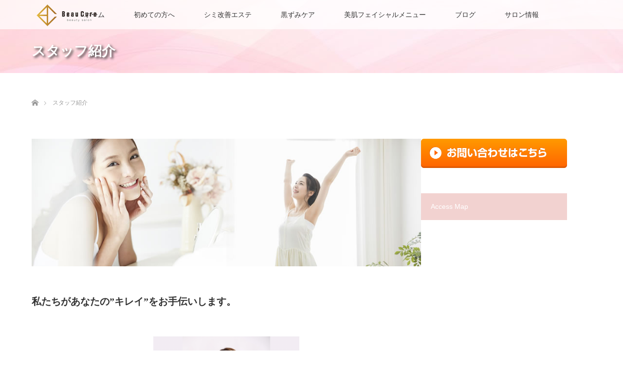

--- FILE ---
content_type: text/html; charset=UTF-8
request_url: https://www.beaucure.jp/staff
body_size: 14467
content:
<!DOCTYPE html>
<html class="pc" dir="ltr" lang="ja" prefix="og: https://ogp.me/ns#">
<head>
<meta charset="UTF-8">
<!--[if IE]><meta http-equiv="X-UA-Compatible" content="IE=edge"><![endif]-->
<meta name="viewport" content="width=device-width">

<meta name="description" content="医療提携サロン【シミ改善】専門サロン ビュキュア大津店">
<link rel="pingback" href="https://www.beaucure.jp/wp1/xmlrpc.php">
	<style>img:is([sizes="auto" i], [sizes^="auto," i]) { contain-intrinsic-size: 3000px 1500px }</style>
	
		<!-- All in One SEO 4.9.1 - aioseo.com -->
		<title>スタッフ紹介 | 医療提携サロン【シミ改善】専門サロン ビュキュア大津店</title>
	<meta name="robots" content="max-image-preview:large" />
	<link rel="canonical" href="https://www.beaucure.jp/staff" />
	<meta name="generator" content="All in One SEO (AIOSEO) 4.9.1" />

		<!-- Google tag (gtag.js) -->
<script async src="https://www.googletagmanager.com/gtag/js?id=G-MKLRCXMD5T"></script>
<script>
  window.dataLayer = window.dataLayer || [];
  function gtag(){dataLayer.push(arguments);}
  gtag('js', new Date());

  gtag('config', 'G-MKLRCXMD5T');
</script>
		<meta property="og:locale" content="ja_JP" />
		<meta property="og:site_name" content="医療提携サロン【シミ改善】専門サロン ビュキュア大津店 | 医療提携サロン【シミ改善】専門サロン ビュキュア大津店" />
		<meta property="og:type" content="article" />
		<meta property="og:title" content="スタッフ紹介 | 医療提携サロン【シミ改善】専門サロン ビュキュア大津店" />
		<meta property="og:url" content="https://www.beaucure.jp/staff" />
		<meta property="article:published_time" content="2018-12-30T12:01:26+00:00" />
		<meta property="article:modified_time" content="2025-12-22T04:26:52+00:00" />
		<meta property="article:author" content="emjadmin" />
		<meta name="twitter:card" content="summary" />
		<meta name="twitter:title" content="スタッフ紹介 | 医療提携サロン【シミ改善】専門サロン ビュキュア大津店" />
		<script type="application/ld+json" class="aioseo-schema">
			{"@context":"https:\/\/schema.org","@graph":[{"@type":"BreadcrumbList","@id":"https:\/\/www.beaucure.jp\/staff#breadcrumblist","itemListElement":[{"@type":"ListItem","@id":"https:\/\/www.beaucure.jp#listItem","position":1,"name":"\u30db\u30fc\u30e0","item":"https:\/\/www.beaucure.jp","nextItem":{"@type":"ListItem","@id":"https:\/\/www.beaucure.jp\/staff#listItem","name":"\u30b9\u30bf\u30c3\u30d5\u7d39\u4ecb"}},{"@type":"ListItem","@id":"https:\/\/www.beaucure.jp\/staff#listItem","position":2,"name":"\u30b9\u30bf\u30c3\u30d5\u7d39\u4ecb","previousItem":{"@type":"ListItem","@id":"https:\/\/www.beaucure.jp#listItem","name":"\u30db\u30fc\u30e0"}}]},{"@type":"Organization","@id":"https:\/\/www.beaucure.jp\/#organization","name":"\u30d3\u30e5\u30ad\u30e5\u30a2","description":"\u533b\u7642\u63d0\u643a\u30b5\u30ed\u30f3\u3010\u30b7\u30df\u6539\u5584\u3011\u5c02\u9580\u30b5\u30ed\u30f3 \u30d3\u30e5\u30ad\u30e5\u30a2\u5927\u6d25\u5e97","url":"https:\/\/www.beaucure.jp\/"},{"@type":"WebPage","@id":"https:\/\/www.beaucure.jp\/staff#webpage","url":"https:\/\/www.beaucure.jp\/staff","name":"\u30b9\u30bf\u30c3\u30d5\u7d39\u4ecb | \u533b\u7642\u63d0\u643a\u30b5\u30ed\u30f3\u3010\u30b7\u30df\u6539\u5584\u3011\u5c02\u9580\u30b5\u30ed\u30f3 \u30d3\u30e5\u30ad\u30e5\u30a2\u5927\u6d25\u5e97","inLanguage":"ja","isPartOf":{"@id":"https:\/\/www.beaucure.jp\/#website"},"breadcrumb":{"@id":"https:\/\/www.beaucure.jp\/staff#breadcrumblist"},"image":{"@type":"ImageObject","url":"https:\/\/www.beaucure.jp\/wp1\/wp-content\/uploads\/2018\/04\/gaikan.jpg","@id":"https:\/\/www.beaucure.jp\/staff\/#mainImage","width":800,"height":533,"caption":"\u6ecb\u8cc0\u770c\u5927\u6d25\u5e02\u306e\u30cd\u30a4\u30eb\u30b5\u30ed\u30f3\u30fb\u8131\u6bdb\u30b5\u30ed\u30f3\u30d3\u30e5\u30ad\u30e5\u30a2\u5916\u89b3"},"primaryImageOfPage":{"@id":"https:\/\/www.beaucure.jp\/staff#mainImage"},"datePublished":"2018-12-30T21:01:26+09:00","dateModified":"2025-12-22T13:26:52+09:00"},{"@type":"WebSite","@id":"https:\/\/www.beaucure.jp\/#website","url":"https:\/\/www.beaucure.jp\/","name":"\u7d50\u679c\u306b\u3053\u3060\u308f\u308b\u3010\u8131\u6bdb\u30fb\u30cf\u30a4\u30d5\u30fb\u75e9\u8eab\u3011\u5c02\u9580\u30b5\u30ed\u30f3 \u30d3\u30e5\u30ad\u30e5\u30a2\u5927\u6d25\u5e97","description":"\u533b\u7642\u63d0\u643a\u30b5\u30ed\u30f3\u3010\u30b7\u30df\u6539\u5584\u3011\u5c02\u9580\u30b5\u30ed\u30f3 \u30d3\u30e5\u30ad\u30e5\u30a2\u5927\u6d25\u5e97","inLanguage":"ja","publisher":{"@id":"https:\/\/www.beaucure.jp\/#organization"}}]}
		</script>
		<!-- All in One SEO -->

<link rel="alternate" type="application/rss+xml" title="医療提携サロン【シミ改善】専門サロン ビュキュア大津店 &raquo; フィード" href="https://www.beaucure.jp/feed" />
<link rel="alternate" type="application/rss+xml" title="医療提携サロン【シミ改善】専門サロン ビュキュア大津店 &raquo; コメントフィード" href="https://www.beaucure.jp/comments/feed" />
<script type="text/javascript">
/* <![CDATA[ */
window._wpemojiSettings = {"baseUrl":"https:\/\/s.w.org\/images\/core\/emoji\/16.0.1\/72x72\/","ext":".png","svgUrl":"https:\/\/s.w.org\/images\/core\/emoji\/16.0.1\/svg\/","svgExt":".svg","source":{"concatemoji":"https:\/\/www.beaucure.jp\/wp1\/wp-includes\/js\/wp-emoji-release.min.js?ver=6.8.3"}};
/*! This file is auto-generated */
!function(s,n){var o,i,e;function c(e){try{var t={supportTests:e,timestamp:(new Date).valueOf()};sessionStorage.setItem(o,JSON.stringify(t))}catch(e){}}function p(e,t,n){e.clearRect(0,0,e.canvas.width,e.canvas.height),e.fillText(t,0,0);var t=new Uint32Array(e.getImageData(0,0,e.canvas.width,e.canvas.height).data),a=(e.clearRect(0,0,e.canvas.width,e.canvas.height),e.fillText(n,0,0),new Uint32Array(e.getImageData(0,0,e.canvas.width,e.canvas.height).data));return t.every(function(e,t){return e===a[t]})}function u(e,t){e.clearRect(0,0,e.canvas.width,e.canvas.height),e.fillText(t,0,0);for(var n=e.getImageData(16,16,1,1),a=0;a<n.data.length;a++)if(0!==n.data[a])return!1;return!0}function f(e,t,n,a){switch(t){case"flag":return n(e,"\ud83c\udff3\ufe0f\u200d\u26a7\ufe0f","\ud83c\udff3\ufe0f\u200b\u26a7\ufe0f")?!1:!n(e,"\ud83c\udde8\ud83c\uddf6","\ud83c\udde8\u200b\ud83c\uddf6")&&!n(e,"\ud83c\udff4\udb40\udc67\udb40\udc62\udb40\udc65\udb40\udc6e\udb40\udc67\udb40\udc7f","\ud83c\udff4\u200b\udb40\udc67\u200b\udb40\udc62\u200b\udb40\udc65\u200b\udb40\udc6e\u200b\udb40\udc67\u200b\udb40\udc7f");case"emoji":return!a(e,"\ud83e\udedf")}return!1}function g(e,t,n,a){var r="undefined"!=typeof WorkerGlobalScope&&self instanceof WorkerGlobalScope?new OffscreenCanvas(300,150):s.createElement("canvas"),o=r.getContext("2d",{willReadFrequently:!0}),i=(o.textBaseline="top",o.font="600 32px Arial",{});return e.forEach(function(e){i[e]=t(o,e,n,a)}),i}function t(e){var t=s.createElement("script");t.src=e,t.defer=!0,s.head.appendChild(t)}"undefined"!=typeof Promise&&(o="wpEmojiSettingsSupports",i=["flag","emoji"],n.supports={everything:!0,everythingExceptFlag:!0},e=new Promise(function(e){s.addEventListener("DOMContentLoaded",e,{once:!0})}),new Promise(function(t){var n=function(){try{var e=JSON.parse(sessionStorage.getItem(o));if("object"==typeof e&&"number"==typeof e.timestamp&&(new Date).valueOf()<e.timestamp+604800&&"object"==typeof e.supportTests)return e.supportTests}catch(e){}return null}();if(!n){if("undefined"!=typeof Worker&&"undefined"!=typeof OffscreenCanvas&&"undefined"!=typeof URL&&URL.createObjectURL&&"undefined"!=typeof Blob)try{var e="postMessage("+g.toString()+"("+[JSON.stringify(i),f.toString(),p.toString(),u.toString()].join(",")+"));",a=new Blob([e],{type:"text/javascript"}),r=new Worker(URL.createObjectURL(a),{name:"wpTestEmojiSupports"});return void(r.onmessage=function(e){c(n=e.data),r.terminate(),t(n)})}catch(e){}c(n=g(i,f,p,u))}t(n)}).then(function(e){for(var t in e)n.supports[t]=e[t],n.supports.everything=n.supports.everything&&n.supports[t],"flag"!==t&&(n.supports.everythingExceptFlag=n.supports.everythingExceptFlag&&n.supports[t]);n.supports.everythingExceptFlag=n.supports.everythingExceptFlag&&!n.supports.flag,n.DOMReady=!1,n.readyCallback=function(){n.DOMReady=!0}}).then(function(){return e}).then(function(){var e;n.supports.everything||(n.readyCallback(),(e=n.source||{}).concatemoji?t(e.concatemoji):e.wpemoji&&e.twemoji&&(t(e.twemoji),t(e.wpemoji)))}))}((window,document),window._wpemojiSettings);
/* ]]> */
</script>
<link rel="preconnect" href="https://fonts.googleapis.com">
<link rel="preconnect" href="https://fonts.gstatic.com" crossorigin>
<link href="https://fonts.googleapis.com/css2?family=Noto+Sans+JP:wght@400;600" rel="stylesheet">
<link rel='stylesheet' id='style-css' href='https://www.beaucure.jp/wp1/wp-content/themes/lotus_tcd039/style.css?ver=3.1.1' type='text/css' media='all' />
<link rel='stylesheet' id='sbi_styles-css' href='https://www.beaucure.jp/wp1/wp-content/plugins/instagram-feed/css/sbi-styles.min.css?ver=6.10.0' type='text/css' media='all' />
<style id='wp-emoji-styles-inline-css' type='text/css'>

	img.wp-smiley, img.emoji {
		display: inline !important;
		border: none !important;
		box-shadow: none !important;
		height: 1em !important;
		width: 1em !important;
		margin: 0 0.07em !important;
		vertical-align: -0.1em !important;
		background: none !important;
		padding: 0 !important;
	}
</style>
<link rel='stylesheet' id='wp-block-library-css' href='https://www.beaucure.jp/wp1/wp-includes/css/dist/block-library/style.min.css?ver=6.8.3' type='text/css' media='all' />
<style id='classic-theme-styles-inline-css' type='text/css'>
/*! This file is auto-generated */
.wp-block-button__link{color:#fff;background-color:#32373c;border-radius:9999px;box-shadow:none;text-decoration:none;padding:calc(.667em + 2px) calc(1.333em + 2px);font-size:1.125em}.wp-block-file__button{background:#32373c;color:#fff;text-decoration:none}
</style>
<link rel='stylesheet' id='aioseo/css/src/vue/standalone/blocks/table-of-contents/global.scss-css' href='https://www.beaucure.jp/wp1/wp-content/plugins/all-in-one-seo-pack/dist/Lite/assets/css/table-of-contents/global.e90f6d47.css?ver=4.9.1' type='text/css' media='all' />
<style id='global-styles-inline-css' type='text/css'>
:root{--wp--preset--aspect-ratio--square: 1;--wp--preset--aspect-ratio--4-3: 4/3;--wp--preset--aspect-ratio--3-4: 3/4;--wp--preset--aspect-ratio--3-2: 3/2;--wp--preset--aspect-ratio--2-3: 2/3;--wp--preset--aspect-ratio--16-9: 16/9;--wp--preset--aspect-ratio--9-16: 9/16;--wp--preset--color--black: #000000;--wp--preset--color--cyan-bluish-gray: #abb8c3;--wp--preset--color--white: #ffffff;--wp--preset--color--pale-pink: #f78da7;--wp--preset--color--vivid-red: #cf2e2e;--wp--preset--color--luminous-vivid-orange: #ff6900;--wp--preset--color--luminous-vivid-amber: #fcb900;--wp--preset--color--light-green-cyan: #7bdcb5;--wp--preset--color--vivid-green-cyan: #00d084;--wp--preset--color--pale-cyan-blue: #8ed1fc;--wp--preset--color--vivid-cyan-blue: #0693e3;--wp--preset--color--vivid-purple: #9b51e0;--wp--preset--gradient--vivid-cyan-blue-to-vivid-purple: linear-gradient(135deg,rgba(6,147,227,1) 0%,rgb(155,81,224) 100%);--wp--preset--gradient--light-green-cyan-to-vivid-green-cyan: linear-gradient(135deg,rgb(122,220,180) 0%,rgb(0,208,130) 100%);--wp--preset--gradient--luminous-vivid-amber-to-luminous-vivid-orange: linear-gradient(135deg,rgba(252,185,0,1) 0%,rgba(255,105,0,1) 100%);--wp--preset--gradient--luminous-vivid-orange-to-vivid-red: linear-gradient(135deg,rgba(255,105,0,1) 0%,rgb(207,46,46) 100%);--wp--preset--gradient--very-light-gray-to-cyan-bluish-gray: linear-gradient(135deg,rgb(238,238,238) 0%,rgb(169,184,195) 100%);--wp--preset--gradient--cool-to-warm-spectrum: linear-gradient(135deg,rgb(74,234,220) 0%,rgb(151,120,209) 20%,rgb(207,42,186) 40%,rgb(238,44,130) 60%,rgb(251,105,98) 80%,rgb(254,248,76) 100%);--wp--preset--gradient--blush-light-purple: linear-gradient(135deg,rgb(255,206,236) 0%,rgb(152,150,240) 100%);--wp--preset--gradient--blush-bordeaux: linear-gradient(135deg,rgb(254,205,165) 0%,rgb(254,45,45) 50%,rgb(107,0,62) 100%);--wp--preset--gradient--luminous-dusk: linear-gradient(135deg,rgb(255,203,112) 0%,rgb(199,81,192) 50%,rgb(65,88,208) 100%);--wp--preset--gradient--pale-ocean: linear-gradient(135deg,rgb(255,245,203) 0%,rgb(182,227,212) 50%,rgb(51,167,181) 100%);--wp--preset--gradient--electric-grass: linear-gradient(135deg,rgb(202,248,128) 0%,rgb(113,206,126) 100%);--wp--preset--gradient--midnight: linear-gradient(135deg,rgb(2,3,129) 0%,rgb(40,116,252) 100%);--wp--preset--font-size--small: 13px;--wp--preset--font-size--medium: 20px;--wp--preset--font-size--large: 36px;--wp--preset--font-size--x-large: 42px;--wp--preset--spacing--20: 0.44rem;--wp--preset--spacing--30: 0.67rem;--wp--preset--spacing--40: 1rem;--wp--preset--spacing--50: 1.5rem;--wp--preset--spacing--60: 2.25rem;--wp--preset--spacing--70: 3.38rem;--wp--preset--spacing--80: 5.06rem;--wp--preset--shadow--natural: 6px 6px 9px rgba(0, 0, 0, 0.2);--wp--preset--shadow--deep: 12px 12px 50px rgba(0, 0, 0, 0.4);--wp--preset--shadow--sharp: 6px 6px 0px rgba(0, 0, 0, 0.2);--wp--preset--shadow--outlined: 6px 6px 0px -3px rgba(255, 255, 255, 1), 6px 6px rgba(0, 0, 0, 1);--wp--preset--shadow--crisp: 6px 6px 0px rgba(0, 0, 0, 1);}:where(.is-layout-flex){gap: 0.5em;}:where(.is-layout-grid){gap: 0.5em;}body .is-layout-flex{display: flex;}.is-layout-flex{flex-wrap: wrap;align-items: center;}.is-layout-flex > :is(*, div){margin: 0;}body .is-layout-grid{display: grid;}.is-layout-grid > :is(*, div){margin: 0;}:where(.wp-block-columns.is-layout-flex){gap: 2em;}:where(.wp-block-columns.is-layout-grid){gap: 2em;}:where(.wp-block-post-template.is-layout-flex){gap: 1.25em;}:where(.wp-block-post-template.is-layout-grid){gap: 1.25em;}.has-black-color{color: var(--wp--preset--color--black) !important;}.has-cyan-bluish-gray-color{color: var(--wp--preset--color--cyan-bluish-gray) !important;}.has-white-color{color: var(--wp--preset--color--white) !important;}.has-pale-pink-color{color: var(--wp--preset--color--pale-pink) !important;}.has-vivid-red-color{color: var(--wp--preset--color--vivid-red) !important;}.has-luminous-vivid-orange-color{color: var(--wp--preset--color--luminous-vivid-orange) !important;}.has-luminous-vivid-amber-color{color: var(--wp--preset--color--luminous-vivid-amber) !important;}.has-light-green-cyan-color{color: var(--wp--preset--color--light-green-cyan) !important;}.has-vivid-green-cyan-color{color: var(--wp--preset--color--vivid-green-cyan) !important;}.has-pale-cyan-blue-color{color: var(--wp--preset--color--pale-cyan-blue) !important;}.has-vivid-cyan-blue-color{color: var(--wp--preset--color--vivid-cyan-blue) !important;}.has-vivid-purple-color{color: var(--wp--preset--color--vivid-purple) !important;}.has-black-background-color{background-color: var(--wp--preset--color--black) !important;}.has-cyan-bluish-gray-background-color{background-color: var(--wp--preset--color--cyan-bluish-gray) !important;}.has-white-background-color{background-color: var(--wp--preset--color--white) !important;}.has-pale-pink-background-color{background-color: var(--wp--preset--color--pale-pink) !important;}.has-vivid-red-background-color{background-color: var(--wp--preset--color--vivid-red) !important;}.has-luminous-vivid-orange-background-color{background-color: var(--wp--preset--color--luminous-vivid-orange) !important;}.has-luminous-vivid-amber-background-color{background-color: var(--wp--preset--color--luminous-vivid-amber) !important;}.has-light-green-cyan-background-color{background-color: var(--wp--preset--color--light-green-cyan) !important;}.has-vivid-green-cyan-background-color{background-color: var(--wp--preset--color--vivid-green-cyan) !important;}.has-pale-cyan-blue-background-color{background-color: var(--wp--preset--color--pale-cyan-blue) !important;}.has-vivid-cyan-blue-background-color{background-color: var(--wp--preset--color--vivid-cyan-blue) !important;}.has-vivid-purple-background-color{background-color: var(--wp--preset--color--vivid-purple) !important;}.has-black-border-color{border-color: var(--wp--preset--color--black) !important;}.has-cyan-bluish-gray-border-color{border-color: var(--wp--preset--color--cyan-bluish-gray) !important;}.has-white-border-color{border-color: var(--wp--preset--color--white) !important;}.has-pale-pink-border-color{border-color: var(--wp--preset--color--pale-pink) !important;}.has-vivid-red-border-color{border-color: var(--wp--preset--color--vivid-red) !important;}.has-luminous-vivid-orange-border-color{border-color: var(--wp--preset--color--luminous-vivid-orange) !important;}.has-luminous-vivid-amber-border-color{border-color: var(--wp--preset--color--luminous-vivid-amber) !important;}.has-light-green-cyan-border-color{border-color: var(--wp--preset--color--light-green-cyan) !important;}.has-vivid-green-cyan-border-color{border-color: var(--wp--preset--color--vivid-green-cyan) !important;}.has-pale-cyan-blue-border-color{border-color: var(--wp--preset--color--pale-cyan-blue) !important;}.has-vivid-cyan-blue-border-color{border-color: var(--wp--preset--color--vivid-cyan-blue) !important;}.has-vivid-purple-border-color{border-color: var(--wp--preset--color--vivid-purple) !important;}.has-vivid-cyan-blue-to-vivid-purple-gradient-background{background: var(--wp--preset--gradient--vivid-cyan-blue-to-vivid-purple) !important;}.has-light-green-cyan-to-vivid-green-cyan-gradient-background{background: var(--wp--preset--gradient--light-green-cyan-to-vivid-green-cyan) !important;}.has-luminous-vivid-amber-to-luminous-vivid-orange-gradient-background{background: var(--wp--preset--gradient--luminous-vivid-amber-to-luminous-vivid-orange) !important;}.has-luminous-vivid-orange-to-vivid-red-gradient-background{background: var(--wp--preset--gradient--luminous-vivid-orange-to-vivid-red) !important;}.has-very-light-gray-to-cyan-bluish-gray-gradient-background{background: var(--wp--preset--gradient--very-light-gray-to-cyan-bluish-gray) !important;}.has-cool-to-warm-spectrum-gradient-background{background: var(--wp--preset--gradient--cool-to-warm-spectrum) !important;}.has-blush-light-purple-gradient-background{background: var(--wp--preset--gradient--blush-light-purple) !important;}.has-blush-bordeaux-gradient-background{background: var(--wp--preset--gradient--blush-bordeaux) !important;}.has-luminous-dusk-gradient-background{background: var(--wp--preset--gradient--luminous-dusk) !important;}.has-pale-ocean-gradient-background{background: var(--wp--preset--gradient--pale-ocean) !important;}.has-electric-grass-gradient-background{background: var(--wp--preset--gradient--electric-grass) !important;}.has-midnight-gradient-background{background: var(--wp--preset--gradient--midnight) !important;}.has-small-font-size{font-size: var(--wp--preset--font-size--small) !important;}.has-medium-font-size{font-size: var(--wp--preset--font-size--medium) !important;}.has-large-font-size{font-size: var(--wp--preset--font-size--large) !important;}.has-x-large-font-size{font-size: var(--wp--preset--font-size--x-large) !important;}
:where(.wp-block-post-template.is-layout-flex){gap: 1.25em;}:where(.wp-block-post-template.is-layout-grid){gap: 1.25em;}
:where(.wp-block-columns.is-layout-flex){gap: 2em;}:where(.wp-block-columns.is-layout-grid){gap: 2em;}
:root :where(.wp-block-pullquote){font-size: 1.5em;line-height: 1.6;}
</style>
<link rel='stylesheet' id='contact-form-7-css' href='https://www.beaucure.jp/wp1/wp-content/plugins/contact-form-7/includes/css/styles.css?ver=6.1.4' type='text/css' media='all' />
<link rel='stylesheet' id='whats-new-style-css' href='https://www.beaucure.jp/wp1/wp-content/plugins/whats-new-genarator/whats-new.css?ver=2.0.2' type='text/css' media='all' />
<link rel='stylesheet' id='fancybox-css' href='https://www.beaucure.jp/wp1/wp-content/plugins/easy-fancybox/fancybox/1.5.4/jquery.fancybox.min.css?ver=6.8.3' type='text/css' media='screen' />
<style id='fancybox-inline-css' type='text/css'>
#fancybox-outer{background:#ffffff}#fancybox-content{background:#ffffff;border-color:#ffffff;color:#000000;}#fancybox-title,#fancybox-title-float-main{color:#fff}
</style>
<style>:root {
  --tcd-font-type1: Arial,"Hiragino Sans","Yu Gothic Medium","Meiryo",sans-serif;
  --tcd-font-type2: "Times New Roman",Times,"Yu Mincho","游明朝","游明朝体","Hiragino Mincho Pro",serif;
  --tcd-font-type3: Palatino,"Yu Kyokasho","游教科書体","UD デジタル 教科書体 N","游明朝","游明朝体","Hiragino Mincho Pro","Meiryo",serif;
  --tcd-font-type-logo: "Noto Sans JP",sans-serif;
}</style>
<script type="text/javascript" src="https://www.beaucure.jp/wp1/wp-includes/js/jquery/jquery.min.js?ver=3.7.1" id="jquery-core-js"></script>
<script type="text/javascript" src="https://www.beaucure.jp/wp1/wp-includes/js/jquery/jquery-migrate.min.js?ver=3.4.1" id="jquery-migrate-js"></script>
<link rel="https://api.w.org/" href="https://www.beaucure.jp/wp-json/" /><link rel="alternate" title="JSON" type="application/json" href="https://www.beaucure.jp/wp-json/wp/v2/pages/389" /><link rel='shortlink' href='https://www.beaucure.jp/?p=389' />
<link rel="alternate" title="oEmbed (JSON)" type="application/json+oembed" href="https://www.beaucure.jp/wp-json/oembed/1.0/embed?url=https%3A%2F%2Fwww.beaucure.jp%2Fstaff" />
<link rel="alternate" title="oEmbed (XML)" type="text/xml+oembed" href="https://www.beaucure.jp/wp-json/oembed/1.0/embed?url=https%3A%2F%2Fwww.beaucure.jp%2Fstaff&#038;format=xml" />
    
    <script type="text/javascript">
        var ajaxurl = 'https://www.beaucure.jp/wp1/wp-admin/admin-ajax.php';
    </script>

<link rel="stylesheet" href="https://www.beaucure.jp/wp1/wp-content/themes/lotus_tcd039/css/design-plus.css?ver=3.1.1">
<link rel="stylesheet" media="screen and (max-width:770px)" href="https://www.beaucure.jp/wp1/wp-content/themes/lotus_tcd039/responsive.css?ver=3.1.1">
<link rel="stylesheet" href="https://www.beaucure.jp/wp1/wp-content/themes/lotus_tcd039/css/footer-bar.css?ver=3.1.1">

<script src="https://www.beaucure.jp/wp1/wp-content/themes/lotus_tcd039/js/jquery.easing.1.3.js?ver=3.1.1"></script>
<script src="https://www.beaucure.jp/wp1/wp-content/themes/lotus_tcd039/js/jscript.js?ver=3.1.1"></script>
<script src="https://www.beaucure.jp/wp1/wp-content/themes/lotus_tcd039/js/functions.js?ver=3.1.1"></script>
<script src="https://www.beaucure.jp/wp1/wp-content/themes/lotus_tcd039/js/comment.js?ver=3.1.1"></script>
<script src="https://www.beaucure.jp/wp1/wp-content/themes/lotus_tcd039/js/header_fix.js?ver=3.1.1"></script>

<style type="text/css">
body, input, textarea { font-family: var(--tcd-font-type1); }
.rich_font { font-family: var(--tcd-font-type1); }
.rich_font_logo { font-family: var(--tcd-font-type-logo); font-weight: bold !important;}

body { font-size:14px; }

.pc #header .logo { font-size:21px; }
.mobile #header .logo { font-size:18px; }
.pc #header .desc { font-size:12px; }
#footer_logo .logo { font-size:40px; }
#footer_logo .desc { font-size:12px; }
.pc #header #logo_text_fixed .logo { font-size:21px; }

#index_blog_list li .image, .index_box_list .image, .styled_post_list1 .image, #related_post li .image{
background: #FFFFFF;
}
.index_box_list .image img, #index_blog_list li .image img, #related_post li a.image img, .styled_post_list1 .image img, #recent_news .image img{
-webkit-backface-visibility: hidden;
backface-visibility: hidden;
-webkit-transition-property: opacity;
-webkit-transition: .5s;
-moz-transition-property: opacity;
-moz-transition: .5s;
-ms-transition-property: opacity;
-ms-transition: .5s;
-o-transition-property: opacity;
-o-transition: .5s;
transition-property: opacity;
transition: .5s;
-webkit-transform: scale(1); -moz-transform: scale(1); -ms-transform: scale(1); -o-transform: scale(1); transform: scale(1);
}
.index_box_list .image a:hover img, #index_blog_list li .image:hover img, #related_post li a.image:hover img, .styled_post_list1 .image:hover img, #recent_news .image:hover img{
opacity: 0.5;
-webkit-transform: scale(1); -moz-transform: scale(1); -ms-transform: scale(1); -o-transform: scale(1); transform: scale(1);
}

.pc .home #header_top{ background:rgba(255,255,255,1) }
.pc .home #global_menu{ background:rgba(255,255,255,0.7) }
.pc .header_fix #header{ background:rgba(255,255,255,1) }
	.pc .not_home #header{ background:rgba(255,255,255,0.7) }
.pc .not_home.header_fix2 #header{ background:rgba(255,255,255,1) }
.pc #global_menu > ul > li > a{ color:#333333; }

.pc #index_content2 .catchphrase .headline { font-size:20px; }
.pc #index_content2 .catchphrase .desc { font-size:15px; }

#post_title { font-size:28px; }
.post_content { font-size:14px; }

.post_content a:not(.q_button), .pc #global_menu > ul > li.active > a, .pc #global_menu li.current-menu-item > a, .pc #global_menu > ul > li > a:hover, #header_logo .logo a:hover, #bread_crumb li.home a:hover:before, #bread_crumb li a:hover,
 .footer_menu li:first-child a, .footer_menu li:only-child a, #previous_next_post a:hover, .color_headline
  { color:#D86F7C; }

.post_content a:hover:not(.q_button) { color:#ecb7be; }
a:hover{ color:#D86F7C; }

.pc #global_menu ul ul a, #return_top a, .next_page_link a:hover, .page_navi a:hover, .collapse_category_list li a:hover .count, .index_archive_link a:hover, .slick-arrow:hover, #header_logo_index .link:hover,
 #previous_next_page a:hover, .page_navi p.back a:hover, .collapse_category_list li a:hover .count, .mobile #global_menu li a:hover,
  #wp-calendar td a:hover, #wp-calendar #prev a:hover, #wp-calendar #next a:hover, .widget_search #search-btn input:hover, .widget_search #searchsubmit:hover, .side_widget.google_search #searchsubmit:hover,
   #submit_comment:hover, #comment_header ul li a:hover, #comment_header ul li.comment_switch_active a, #comment_header #comment_closed p, #post_pagination a:hover, #post_pagination p, a.menu_button:hover, .mobile .footer_menu a:hover, .mobile #footer_menu_bottom li a:hover
    { background-color:#D86F7C; }

.pc #global_menu ul ul a:hover, #return_top a:hover
 { background-color:#BD5E68; }

.side_headline, #footer_address, #recent_news .headline, .page_navi span.current
 { background-color:#F2D2D0; }

#index_content1_top
 { background-color:#F1D2D0; }

#comment_textarea textarea:focus, #guest_info input:focus, #comment_header ul li a:hover, #comment_header ul li.comment_switch_active a, #comment_header #comment_closed p
 { border-color:#D86F7C; }

#comment_header ul li.comment_switch_active a:after, #comment_header #comment_closed p:after
 { border-color:#D86F7C transparent transparent transparent; }

.collapse_category_list li a:before
 { border-color: transparent transparent transparent #D86F7C; }


  #site_loader_spinner { border:4px solid rgba(216,111,124,0.2); border-top-color:#D86F7C; }

.youtube {
position:relative;
width:100%;
padding-top:56.25%;
}
.youtube iframe {
position:absolute;
top:0;
right:0;
width:100%;
height:100%;
}
.index_box_list .headline {
    font-size: 18px;
    margin: 0 0 20px 0;
    text-align: center;
}
</style>


<script type="text/javascript">
jQuery(document).ready(function($){
  $('a')
    .not('a[href*="#"], a[href^="tel"], [href^="javascript:void(0);"], a[target="_blank"]')
    .on('click', function(e){
      // ⌘キー、Ctrlキー、Shiftキー、ホイールクリックはデフォルト動作を許可
      if (e.metaKey || e.ctrlKey || e.shiftKey || e.which === 2) {
        return;
      }

      var pass = $(this).attr("href");
      $('body').fadeOut();
      setTimeout(function(){
        location.href = pass;
      }, 300);
      return false;
    });
});
</script>


<style type="text/css"></style><link rel="stylesheet" href="https://www.beaucure.jp/wp1/wp-content/themes/lotus_tcd039/pagebuilder/assets/css/pagebuilder.css?ver=1.6.3">
<style type="text/css">
.tcd-pb-row.row1 { margin-bottom:30px; background-color:#ffffff; }
.tcd-pb-row.row1 .tcd-pb-col.col1 { width:100%; }
.tcd-pb-row.row1 .tcd-pb-col.col1 .tcd-pb-widget.widget1 { margin-bottom:30px; }
@media only screen and (max-width:767px) {
  .tcd-pb-row.row1 { margin-bottom:30px; }
  .tcd-pb-row.row1 .tcd-pb-col.col1 .tcd-pb-widget.widget1 { margin-bottom:30px; }
}
.tcd-pb-row.row2 { margin-bottom:30px; background-color:#ffffff; }
.tcd-pb-row.row2 .tcd-pb-col.col1 { width:100%; }
.tcd-pb-row.row2 .tcd-pb-col.col1 .tcd-pb-widget.widget1 { margin-bottom:30px; }
@media only screen and (max-width:767px) {
  .tcd-pb-row.row2 { margin-bottom:30px; }
  .tcd-pb-row.row2 .tcd-pb-col.col1 .tcd-pb-widget.widget1 { margin-bottom:30px; }
}
.tcd-pb-row.row3 { margin-bottom:30px; background-color:#ffffff; }
.tcd-pb-row.row3 .tcd-pb-col.col1 { width:100%; }
.tcd-pb-row.row3 .tcd-pb-col.col1 .tcd-pb-widget.widget1 { margin-bottom:10px; }
.tcd-pb-row.row3 .tcd-pb-col.col1 .tcd-pb-widget.widget2 { margin-bottom:5px; }
.tcd-pb-row.row3 .tcd-pb-col.col1 .tcd-pb-widget.widget3 { margin-bottom:10px; }
@media only screen and (max-width:767px) {
  .tcd-pb-row.row3 { margin-bottom:30px; }
  .tcd-pb-row.row3 .tcd-pb-col.col1 .tcd-pb-widget.widget1 { margin-bottom:10px; }
  .tcd-pb-row.row3 .tcd-pb-col.col1 .tcd-pb-widget.widget2 { margin-bottom:5px; }
  .tcd-pb-row.row3 .tcd-pb-col.col1 .tcd-pb-widget.widget3 { margin-bottom:10px; }
}
.tcd-pb-row.row2 .tcd-pb-col.col1 .tcd-pb-widget.widget1 .pb_catchcopy { color: #333333; font-size: 20px; text-align: left;  }
@media only screen and (max-width: 767px) {
  .tcd-pb-row.row2 .tcd-pb-col.col1 .tcd-pb-widget.widget1 .pb_catchcopy { font-size: 20px; text-align: left;  }
}
.tcd-pb-row.row3 .tcd-pb-col.col1 .tcd-pb-widget.widget2 .pb_headline { color: #333333; font-size: 20px; text-align: center;  }
@media only screen and (max-width: 767px) {
  .tcd-pb-row.row3 .tcd-pb-col.col1 .tcd-pb-widget.widget2 .pb_headline { font-size: 20px; text-align: left;  }
}
</style>

<link rel="icon" href="https://www.beaucure.jp/wp1/wp-content/uploads/2020/08/cropped-logo_tate-32x32.jpg" sizes="32x32" />
<link rel="icon" href="https://www.beaucure.jp/wp1/wp-content/uploads/2020/08/cropped-logo_tate-192x192.jpg" sizes="192x192" />
<link rel="apple-touch-icon" href="https://www.beaucure.jp/wp1/wp-content/uploads/2020/08/cropped-logo_tate-180x180.jpg" />
<meta name="msapplication-TileImage" content="https://www.beaucure.jp/wp1/wp-content/uploads/2020/08/cropped-logo_tate-270x270.jpg" />
		<style type="text/css" id="wp-custom-css">
			.ggmap {
position: relative;
padding-bottom: 56.25%;
padding-top: 30px;
height: 0;
overflow: hidden;
}

.ggmap iframe,
.ggmap object,
.ggmap embed {
position: absolute;
top: 0;
left: 0;
width: 100%;
height: 100%;
}

#header_slider .caption {
margin-top: 80px;
}
.cross_line{
    display: inline-block;
    position: relative;
    padding: 0.25em 1em;
    border-top: solid 2px #c0c0c0;
    border-bottom: solid 2px #c0c0c0;
    text-decoration: none;
    font-weight: bold;
    color: #EDA8A8;
}
.cross_line:before, .cross_line:after{
  content: '';
  position: absolute;
  top: -7px;
  width: 2px;
  height: -webkit-calc(100% + 14px);
  height: calc(100% + 14px);
  background-color: #c0c0c0;
  transition: .3s;
}
.cross_line:before {left: 7px;}
.cross_line:after {right: 7px;}
.cross_line:hover:before{
  top: 0px;
  left:0;
  height: 100%;
}
.cross_line:hover:after{
  top: 0px;
  right: 0;
  height: 100%;
}

/* フレックスボックスの基本設定 等間隔（両端揃え）折返しあり */
[class^="flex-col"] {
	display: flex;
	flex-wrap: wrap;
	justify-content: space-between;
}

/* コンテンツ下のマージン */
.flex-child { margin-bottom: 10px; }

/* 各カラム毎のコンテンツと疑似要素の横幅 */
.flex-col2 .flex-child { width: calc( (100% - 10px) / 2 ); }

.flex-col3::after,
.flex-col3 .flex-child { width: calc( (100% - 20px) / 3 ); }

.flex-col4::before,
.flex-col4::after,
.flex-col4 .flex-child { width: calc( (100% - 30px) / 4 ); }
	
/* 最終行は両端揃えにしない */
.flex-col3::after,
.flex-col4::before,
.flex-col4::after { content: ""; }

.flex-col4::before { order: 1; }

/* レスポンシブ対応 */

/* 991px以下で4列 → 3列 */
@media screen and (max-width: 991px) {
	.flex-col4::after,
	.flex-col4 .flex-child { width: calc( (100% - 20px) / 3 ); }
}

/* 767px以下で4列・3列 → 2列 */
@media screen and (max-width: 767px) {
	.flex-col3 .flex-child,	
	.flex-col4 .flex-child { width: calc( (100% - 10px) / 2 ); }
}

/* 575px以下で全て1列 */
@media screen and (max-width: 575px) {
	.flex-col2 .flex-child,
	.flex-col3 .flex-child,
	.flex-col4 .flex-child { width: 100%; }
}
.price {
font-size: 1.7em;
color: #ff6347;
line-height: 3;
text-align: center;
text-shadow: 1px 1px 2px silver;
}		</style>
		</head>
<body id="body" class="wp-singular page-template-default page page-id-389 wp-embed-responsive wp-theme-lotus_tcd039 mobile_header_fix not_home fix_top">

<div id="site_loader_overlay">
 <div id="site_loader_spinner"></div>
</div>

 <div id="header">
  <div id="header_top">
   <div id="header_logo">
    <div id="logo_image">
 <div class="logo">
  <a href="https://www.beaucure.jp/" title="医療提携サロン【シミ改善】専門サロン ビュキュア大津店" data-label="医療提携サロン【シミ改善】専門サロン ビュキュア大津店"><img class="h_logo" src="https://www.beaucure.jp/wp1/wp-content/uploads/2020/07/logo_yoko_2c300.png?1769753801" alt="医療提携サロン【シミ改善】専門サロン ビュキュア大津店" title="医療提携サロン【シミ改善】専門サロン ビュキュア大津店" /></a>
 </div>
</div>
   </div>
  </div><!-- END #header_top -->
    <div id="header_bottom">
   <a href="#" class="menu_button"><span>menu</span></a>
   <div id="logo_image_fixed">
 <p class="logo"><a href="https://www.beaucure.jp/" title="医療提携サロン【シミ改善】専門サロン ビュキュア大津店"><img class="s_logo" src="https://www.beaucure.jp/wp1/wp-content/uploads/2020/07/logo_yoko_2c142.png?1769753801" alt="医療提携サロン【シミ改善】専門サロン ビュキュア大津店" title="医療提携サロン【シミ改善】専門サロン ビュキュア大津店" /></a></p>
</div>
   <div id="global_menu">
    <ul id="menu-%e3%83%a1%e3%83%8b%e3%83%a5%e3%83%bc" class="menu"><li id="menu-item-122" class="menu-item menu-item-type-custom menu-item-object-custom menu-item-has-children menu-item-122"><a href="/">ホーム</a>
<ul class="sub-menu">
	<li id="menu-item-668" class="menu-item menu-item-type-custom menu-item-object-custom menu-item-668"><a href="/blog">ブログ</a></li>
	<li id="menu-item-395" class="menu-item menu-item-type-custom menu-item-object-custom menu-item-395"><a href="/archives/news">お知らせ</a></li>
</ul>
</li>
<li id="menu-item-153" class="menu-item menu-item-type-post_type menu-item-object-page menu-item-153"><a href="https://www.beaucure.jp/depilation2">初めての方へ</a></li>
<li id="menu-item-419" class="menu-item menu-item-type-post_type menu-item-object-page menu-item-419"><a href="https://www.beaucure.jp/este">シミ改善エステ</a></li>
<li id="menu-item-1106" class="menu-item menu-item-type-custom menu-item-object-custom menu-item-1106"><a href="https://www.beaucure.jp/lp1022/">黒ずみケア</a></li>
<li id="menu-item-1059" class="menu-item menu-item-type-post_type menu-item-object-page menu-item-1059"><a href="https://www.beaucure.jp/other-facial">美肌フェイシャルメニュー</a></li>
<li id="menu-item-1090" class="menu-item menu-item-type-custom menu-item-object-custom menu-item-1090"><a href="https://www.beaucure.jp/blog">ブログ</a></li>
<li id="menu-item-161" class="menu-item menu-item-type-post_type menu-item-object-page current-menu-ancestor current-menu-parent current_page_parent current_page_ancestor menu-item-has-children menu-item-161"><a href="https://www.beaucure.jp/salon">サロン情報</a>
<ul class="sub-menu">
	<li id="menu-item-394" class="menu-item menu-item-type-post_type menu-item-object-page current-menu-item page_item page-item-389 current_page_item menu-item-394"><a href="https://www.beaucure.jp/staff" aria-current="page">スタッフ紹介</a></li>
	<li id="menu-item-89" class="menu-item menu-item-type-post_type menu-item-object-page menu-item-89"><a href="https://www.beaucure.jp/access">アクセス</a></li>
</ul>
</li>
</ul>   </div>
  </div><!-- END #header_bottom -->
   </div><!-- END #header -->

    
 <div id="main_contents" class="clearfix">

<div id="header_image">
 <div class="image"><img src="https://www.beaucure.jp/wp1/wp-content/uploads/2018/12/haikei009-1280x150.jpg" title="" alt="" /></div>
 <div class="caption" style="text-shadow:3px 3px 5px #333333; color:#FFFFFF; ">
  <h1 class="title rich_font" style="font-size:28px;">スタッフ紹介</h1>
 </div>
</div>

<div id="bread_crumb">

<ul class="clearfix" itemscope itemtype="https://schema.org/BreadcrumbList">
 <li itemprop="itemListElement" itemscope itemtype="https://schema.org/ListItem" class="home"><a itemprop="item" href="https://www.beaucure.jp/"><span itemprop="name">ホーム</span></a><meta itemprop="position" content="1" /></li>

 <li class="last" itemprop="itemListElement" itemscope itemtype="https://schema.org/ListItem"><span itemprop="name">スタッフ紹介</span><meta itemprop="position" content="2"></li>

</ul>
</div>

<div id="main_col" class="clearfix flex_layout">

  <div id="left_col">
 
 
 <div id="article">

  <div class="post_content clearfix">
   <div id="tcd-pb-wrap">
 <div class="tcd-pb-row row1">
  <div class="tcd-pb-row-inner clearfix">
   <div class="tcd-pb-col col1">
    <div class="tcd-pb-widget widget1 pb-widget-image">
<img width="914" height="299" src="https://www.beaucure.jp/wp1/wp-content/uploads/2019/03/bcu001.jpg" class="attachment-full size-full" alt="滋賀県大津市のネイルサロン・脱毛サロンビュキュア" decoding="async" loading="lazy" srcset="https://www.beaucure.jp/wp1/wp-content/uploads/2019/03/bcu001.jpg 914w, https://www.beaucure.jp/wp1/wp-content/uploads/2019/03/bcu001-300x98.jpg 300w, https://www.beaucure.jp/wp1/wp-content/uploads/2019/03/bcu001-768x251.jpg 768w" sizes="auto, (max-width: 914px) 100vw, 914px" />    </div>
   </div>
  </div>
 </div>
 <div class="tcd-pb-row row2">
  <div class="tcd-pb-row-inner clearfix">
   <div class="tcd-pb-col col1">
    <div class="tcd-pb-widget widget1 pb-widget-catchcopy">
<h3 class="pb_catchcopy pb_font_family_2">私たちがあなたの”キレイ”をお手伝いします。</h3>    </div>
   </div>
  </div>
 </div>
 <div class="tcd-pb-row row3">
  <div class="tcd-pb-row-inner clearfix">
   <div class="tcd-pb-col col1">
    <div class="tcd-pb-widget widget1 pb-widget-image">
<img width="300" height="225" src="https://www.beaucure.jp/wp1/wp-content/uploads/2024/12/IMG_8616-300x225.png" class="attachment-medium size-medium" alt="滋賀シミ改善エステ　西村洋子" decoding="async" loading="lazy" srcset="https://www.beaucure.jp/wp1/wp-content/uploads/2024/12/IMG_8616-300x225.png 300w, https://www.beaucure.jp/wp1/wp-content/uploads/2024/12/IMG_8616-1024x768.png 1024w, https://www.beaucure.jp/wp1/wp-content/uploads/2024/12/IMG_8616-768x576.png 768w, https://www.beaucure.jp/wp1/wp-content/uploads/2024/12/IMG_8616.png 1200w" sizes="auto, (max-width: 300px) 100vw, 300px" />    </div>
    <div class="tcd-pb-widget widget2 pb-widget-headline">
<h2 class="pb_headline pb_font_family_2">西村　洋子</h2>    </div>
    <div class="tcd-pb-widget widget3 pb-widget-editor">
<p style="text-align: center;">代表</p>
<p style="text-align: center;">お客様の綺麗になる気持ちを応援します♪</p>
    </div>
   </div>
  </div>
 </div>
</div>
     </div>

 </div><!-- END #article -->

 
  </div><!-- END #left_col -->
 
  <div id="side_col">
  <div class="side_widget clearfix widget_media_image" id="media_image-3">
<a href="/wp1/contact"><img width="500" height="100" src="https://www.beaucure.jp/wp1/wp-content/uploads/2019/03/contact-or500.png" class="image wp-image-567  attachment-full size-full" alt="" style="max-width: 100%; height: auto;" decoding="async" loading="lazy" srcset="https://www.beaucure.jp/wp1/wp-content/uploads/2019/03/contact-or500.png 500w, https://www.beaucure.jp/wp1/wp-content/uploads/2019/03/contact-or500-300x60.png 300w" sizes="auto, (max-width: 500px) 100vw, 500px" /></a></div>
<div class="widget_text side_widget clearfix widget_custom_html" id="custom_html-4">
<div class="side_headline"><span>Access Map</span></div><div class="textwidget custom-html-widget"><div class="ggmap"><iframe style="border: 0px currentColor;" src="https://www.google.com/maps/embed?pb=!1m18!1m12!1m3!1d3267.9632494177645!2d135.8640582154458!3d35.00762507422525!2m3!1f0!2f0!3f0!3m2!1i1024!2i768!4f13.1!3m3!1m2!1s0x60010cf5eb059835%3A0x4334f0112df1e4f8!2z44ON44Kk44OrJuiEseavmyDjg5Pjg6Xjgq3jg6XjgqI!5e0!3m2!1sja!2sjp!4v1523088568877" width="300" height="300" frameborder="0" allowfullscreen="allowfullscreen"></iframe></div></div></div>
<div class="widget_text side_widget clearfix widget_custom_html" id="custom_html-17">
<div class="textwidget custom-html-widget"><a href="https://www.beaucure.jp/archives/category/shopblog/media" rel="noopener"><img class="aligncenter wp-image-623 size-full" src="https://www.beaucure.jp/wp1/wp-content/uploads/2020/08/media.jpg" alt="メディア出演" width="600" height="300" /></a></div></div>
<div class="side_widget clearfix styled_post_list1_widget" id="styled_post_list1_widget-3">
<div class="side_headline"><span>ブログ</span></div><ol class="styled_post_list1">
 <li class="clearfix">
   <a class="image" href="https://www.beaucure.jp/archives/1108"><img width="200" height="200" src="https://www.beaucure.jp/wp1/wp-content/uploads/2026/01/122804-17-200x200.png" class="attachment-size1 size-size1 wp-post-image" alt="" decoding="async" loading="lazy" srcset="https://www.beaucure.jp/wp1/wp-content/uploads/2026/01/122804-17-200x200.png 200w, https://www.beaucure.jp/wp1/wp-content/uploads/2026/01/122804-17-150x150.png 150w, https://www.beaucure.jp/wp1/wp-content/uploads/2026/01/122804-17-300x300.png 300w, https://www.beaucure.jp/wp1/wp-content/uploads/2026/01/122804-17-120x120.png 120w" sizes="auto, (max-width: 200px) 100vw, 200px" /></a>   <div class="info">
    <p class="date">2026.01.21</p>    <a class="title" href="https://www.beaucure.jp/archives/1108">50代から気になる「全身の黒ずみ・色素沈着」。部位別の原…</a>
   </div>
 </li>
 <li class="clearfix">
   <a class="image" href="https://www.beaucure.jp/archives/1102"><img width="200" height="200" src="https://www.beaucure.jp/wp1/wp-content/uploads/2026/01/Gemini_Generated_Image_iqmupyiqmupyiqmu-200x200.png" class="attachment-size1 size-size1 wp-post-image" alt="" decoding="async" loading="lazy" srcset="https://www.beaucure.jp/wp1/wp-content/uploads/2026/01/Gemini_Generated_Image_iqmupyiqmupyiqmu-200x200.png 200w, https://www.beaucure.jp/wp1/wp-content/uploads/2026/01/Gemini_Generated_Image_iqmupyiqmupyiqmu-150x150.png 150w, https://www.beaucure.jp/wp1/wp-content/uploads/2026/01/Gemini_Generated_Image_iqmupyiqmupyiqmu-300x300.png 300w, https://www.beaucure.jp/wp1/wp-content/uploads/2026/01/Gemini_Generated_Image_iqmupyiqmupyiqmu-120x120.png 120w" sizes="auto, (max-width: 200px) 100vw, 200px" /></a>   <div class="info">
    <p class="date">2026.01.16</p>    <a class="title" href="https://www.beaucure.jp/archives/1102">化粧品でもクリニックでもない「第3の選択肢」。セルフケア…</a>
   </div>
 </li>
 <li class="clearfix">
   <a class="image" href="https://www.beaucure.jp/archives/1094"><img width="200" height="200" src="https://www.beaucure.jp/wp1/wp-content/uploads/2026/01/Gemini_Generated_Image_tzctf8tzctf8tzct-200x200.png" class="attachment-size1 size-size1 wp-post-image" alt="" decoding="async" loading="lazy" srcset="https://www.beaucure.jp/wp1/wp-content/uploads/2026/01/Gemini_Generated_Image_tzctf8tzctf8tzct-200x200.png 200w, https://www.beaucure.jp/wp1/wp-content/uploads/2026/01/Gemini_Generated_Image_tzctf8tzctf8tzct-150x150.png 150w, https://www.beaucure.jp/wp1/wp-content/uploads/2026/01/Gemini_Generated_Image_tzctf8tzctf8tzct-300x300.png 300w, https://www.beaucure.jp/wp1/wp-content/uploads/2026/01/Gemini_Generated_Image_tzctf8tzctf8tzct-120x120.png 120w" sizes="auto, (max-width: 200px) 100vw, 200px" /></a>   <div class="info">
    <p class="date">2026.01.8</p>    <a class="title" href="https://www.beaucure.jp/archives/1094">日焼け止めを塗っていたのにシミができる？今すぐ見直したい…</a>
   </div>
 </li>
</ol>
</div>
 </div>
 
</div><!-- END #main_col -->



 </div><!-- END #main_contents -->

<div id="footer_wrapper">
 <div id="footer_top">
  <div id="footer_top_inner">

   <!-- footer logo -->
   <div id="footer_logo">
    <div class="logo_area">
 <p class="logo"><a class="rich_font_logo" href="https://www.beaucure.jp/" title="医療提携サロン【シミ改善】専門サロン ビュキュア大津店"><img class="f_logo" src="https://www.beaucure.jp/wp1/wp-content/uploads/2020/07/logo_yoko_2c300.png?1769753801" alt="医療提携サロン【シミ改善】専門サロン ビュキュア大津店" title="医療提携サロン【シミ改善】専門サロン ビュキュア大津店" /></a></p>
</div>
   </div>

   <!-- footer menu -->
      <div id="footer_menu" class="clearfix">
        <div id="footer-menu1" class="footer_menu clearfix">
     <ul id="menu-%e3%83%95%e3%83%83%e3%82%bf%e3%83%bc%e3%83%a1%e3%83%8b%e3%83%a5%e3%83%bc1" class="menu"><li id="menu-item-438" class="menu-item menu-item-type-post_type menu-item-object-page menu-item-home menu-item-438"><a href="https://www.beaucure.jp/">HOME</a></li>
<li id="menu-item-440" class="menu-item menu-item-type-custom menu-item-object-custom menu-item-440"><a href="/archives/news">お知らせ</a></li>
<li id="menu-item-708" class="menu-item menu-item-type-taxonomy menu-item-object-category menu-item-708"><a href="https://www.beaucure.jp/archives/category/shopblog/media">メディア出演</a></li>
</ul>    </div>
            <div id="footer-menu2" class="footer_menu clearfix">
     <ul id="menu-%e3%83%95%e3%83%83%e3%82%bf%e3%83%bc%e3%83%a1%e3%83%8b%e3%83%a5%e3%83%bc2" class="menu"><li id="menu-item-992" class="menu-item menu-item-type-post_type menu-item-object-page menu-item-992"><a href="https://www.beaucure.jp/depilation2">初めての方へ</a></li>
</ul>    </div>
            <div id="footer-menu3" class="footer_menu clearfix">
     <ul id="menu-%e3%83%95%e3%83%83%e3%82%bf%e3%83%bc%e3%83%a1%e3%83%8b%e3%83%a5%e3%83%bc3" class="menu"><li id="menu-item-941" class="menu-item menu-item-type-post_type menu-item-object-page menu-item-941"><a href="https://www.beaucure.jp/este">シミ改善エステ</a></li>
</ul>    </div>
            <div id="footer-menu4" class="footer_menu clearfix">
     <ul id="menu-%e3%83%95%e3%83%83%e3%82%bf%e3%83%bc%e3%83%a1%e3%83%8b%e3%83%a5%e3%83%bc5" class="menu"><li id="menu-item-1107" class="menu-item menu-item-type-custom menu-item-object-custom menu-item-1107"><a href="https://www.beaucure.jp/lp1022/">黒ずみケア</a></li>
</ul>    </div>
            <div id="footer-menu5" class="footer_menu clearfix">
     <ul id="menu-%e3%83%95%e3%83%83%e3%82%bf%e3%83%bc%e3%83%a1%e3%83%8b%e3%83%a5%e3%83%bc4" class="menu"><li id="menu-item-1061" class="menu-item menu-item-type-post_type menu-item-object-page menu-item-1061"><a href="https://www.beaucure.jp/other-facial">美肌フェイシャルメニュー</a></li>
</ul>    </div>
            <div id="footer-menu6" class="footer_menu clearfix">
     <ul id="menu-%e3%83%95%e3%83%83%e3%82%bf%e3%83%bc%e3%83%a1%e3%83%8b%e3%83%a5%e3%83%bc6" class="menu"><li id="menu-item-453" class="menu-item menu-item-type-post_type menu-item-object-page menu-item-453"><a href="https://www.beaucure.jp/salon">サロン情報</a></li>
<li id="menu-item-454" class="menu-item menu-item-type-post_type menu-item-object-page current-menu-item page_item page-item-389 current_page_item menu-item-454"><a href="https://www.beaucure.jp/staff" aria-current="page">スタッフ紹介</a></li>
<li id="menu-item-455" class="menu-item menu-item-type-post_type menu-item-object-page menu-item-455"><a href="https://www.beaucure.jp/access">アクセス</a></li>
</ul>    </div>
       </div>
   

  </div><!-- END #footer_top_inner -->
 </div><!-- END #footer_top -->

    <p id="footer_address"><span class="mr10">ビュキュア</span>〒520-0043 滋賀県大津市中央3丁目2-3ライオンズ旅行企画ビル2階<span class="ml10">077-548-7833</span></p>
   
 <div id="footer_bottom">
  <div id="footer_bottom_inner" class="clearfix">
   <!-- social button -->
      <ul class="clearfix" id="footer_social_link">
            <li class="facebook"><a class="target_blank" href="https://www.facebook.com/%E5%A4%A7%E6%B4%A5%E3%83%8D%E3%82%A4%E3%83%AB%E8%84%B1%E6%AF%9B%E3%82%B5%E3%83%AD%E3%83%B3-BeauCure-1817936471787536/">Facebook</a></li>
            <li class="insta"><a class="target_blank" href="https://www.instagram.com/beaucure/">Instagram</a></li>
                       </ul>
      <p id="copyright">Copyright &copy;&nbsp; <a href="https://www.beaucure.jp/">医療提携サロン【シミ改善】専門サロン ビュキュア大津店</a></p>

  </div><!-- END #footer_bottom_inner -->
 </div><!-- END #footer_bottom -->
</div><!-- /footer_wrapper -->


 <div id="return_top">
  <a href="#body"><span>PAGE TOP</span></a>
 </div>


 <script>

 jQuery(window).bind("unload",function(){});

 jQuery(document).ready(function($){

  function after_load() {
   $('#site_loader_spinner').delay(300).addClass('fade_out');
   $('#site_loader_overlay').delay(600).addClass('fade_out');
   $('#site_loader_spinner').delay(600).fadeOut(100);
   $('#site_loader_overlay').delay(900).fadeOut(100);
        }


  $(window).load(function () {
    after_load();
  });
 
  $(function(){
    setTimeout(function(){
      if( $('#site_loader_overlay').is(':visible') ) {
        after_load();
      }
    }, 3000);
  });

 });
 </script>

 

<script type="speculationrules">
{"prefetch":[{"source":"document","where":{"and":[{"href_matches":"\/*"},{"not":{"href_matches":["\/wp1\/wp-*.php","\/wp1\/wp-admin\/*","\/wp1\/wp-content\/uploads\/*","\/wp1\/wp-content\/*","\/wp1\/wp-content\/plugins\/*","\/wp1\/wp-content\/themes\/lotus_tcd039\/*","\/*\\?(.+)"]}},{"not":{"selector_matches":"a[rel~=\"nofollow\"]"}},{"not":{"selector_matches":".no-prefetch, .no-prefetch a"}}]},"eagerness":"conservative"}]}
</script>
<!-- Instagram Feed JS -->
<script type="text/javascript">
var sbiajaxurl = "https://www.beaucure.jp/wp1/wp-admin/admin-ajax.php";
</script>
<script type="text/javascript" src="https://www.beaucure.jp/wp1/wp-includes/js/comment-reply.min.js?ver=6.8.3" id="comment-reply-js" async="async" data-wp-strategy="async"></script>
<script type="module"  src="https://www.beaucure.jp/wp1/wp-content/plugins/all-in-one-seo-pack/dist/Lite/assets/table-of-contents.95d0dfce.js?ver=4.9.1" id="aioseo/js/src/vue/standalone/blocks/table-of-contents/frontend.js-js"></script>
<script type="text/javascript" src="https://www.beaucure.jp/wp1/wp-includes/js/dist/hooks.min.js?ver=4d63a3d491d11ffd8ac6" id="wp-hooks-js"></script>
<script type="text/javascript" src="https://www.beaucure.jp/wp1/wp-includes/js/dist/i18n.min.js?ver=5e580eb46a90c2b997e6" id="wp-i18n-js"></script>
<script type="text/javascript" id="wp-i18n-js-after">
/* <![CDATA[ */
wp.i18n.setLocaleData( { 'text direction\u0004ltr': [ 'ltr' ] } );
/* ]]> */
</script>
<script type="text/javascript" src="https://www.beaucure.jp/wp1/wp-content/plugins/contact-form-7/includes/swv/js/index.js?ver=6.1.4" id="swv-js"></script>
<script type="text/javascript" id="contact-form-7-js-translations">
/* <![CDATA[ */
( function( domain, translations ) {
	var localeData = translations.locale_data[ domain ] || translations.locale_data.messages;
	localeData[""].domain = domain;
	wp.i18n.setLocaleData( localeData, domain );
} )( "contact-form-7", {"translation-revision-date":"2025-11-30 08:12:23+0000","generator":"GlotPress\/4.0.3","domain":"messages","locale_data":{"messages":{"":{"domain":"messages","plural-forms":"nplurals=1; plural=0;","lang":"ja_JP"},"This contact form is placed in the wrong place.":["\u3053\u306e\u30b3\u30f3\u30bf\u30af\u30c8\u30d5\u30a9\u30fc\u30e0\u306f\u9593\u9055\u3063\u305f\u4f4d\u7f6e\u306b\u7f6e\u304b\u308c\u3066\u3044\u307e\u3059\u3002"],"Error:":["\u30a8\u30e9\u30fc:"]}},"comment":{"reference":"includes\/js\/index.js"}} );
/* ]]> */
</script>
<script type="text/javascript" id="contact-form-7-js-before">
/* <![CDATA[ */
var wpcf7 = {
    "api": {
        "root": "https:\/\/www.beaucure.jp\/wp-json\/",
        "namespace": "contact-form-7\/v1"
    },
    "cached": 1
};
/* ]]> */
</script>
<script type="text/javascript" src="https://www.beaucure.jp/wp1/wp-content/plugins/contact-form-7/includes/js/index.js?ver=6.1.4" id="contact-form-7-js"></script>
<script type="text/javascript" src="https://www.beaucure.jp/wp1/wp-content/plugins/easy-fancybox/vendor/purify.min.js?ver=6.8.3" id="fancybox-purify-js"></script>
<script type="text/javascript" id="jquery-fancybox-js-extra">
/* <![CDATA[ */
var efb_i18n = {"close":"Close","next":"Next","prev":"Previous","startSlideshow":"Start slideshow","toggleSize":"Toggle size"};
/* ]]> */
</script>
<script type="text/javascript" src="https://www.beaucure.jp/wp1/wp-content/plugins/easy-fancybox/fancybox/1.5.4/jquery.fancybox.min.js?ver=6.8.3" id="jquery-fancybox-js"></script>
<script type="text/javascript" id="jquery-fancybox-js-after">
/* <![CDATA[ */
var fb_timeout, fb_opts={'autoScale':true,'showCloseButton':true,'width':560,'height':340,'margin':20,'pixelRatio':'false','padding':10,'centerOnScroll':false,'enableEscapeButton':true,'speedIn':300,'speedOut':300,'overlayShow':true,'hideOnOverlayClick':true,'overlayColor':'#000','overlayOpacity':0.6,'minViewportWidth':320,'minVpHeight':320,'disableCoreLightbox':'true','enableBlockControls':'true','fancybox_openBlockControls':'true' };
if(typeof easy_fancybox_handler==='undefined'){
var easy_fancybox_handler=function(){
jQuery([".nolightbox","a.wp-block-file__button","a.pin-it-button","a[href*='pinterest.com\/pin\/create']","a[href*='facebook.com\/share']","a[href*='twitter.com\/share']"].join(',')).addClass('nofancybox');
jQuery('a.fancybox-close').on('click',function(e){e.preventDefault();jQuery.fancybox.close()});
/* IMG */
						var unlinkedImageBlocks=jQuery(".wp-block-image > img:not(.nofancybox,figure.nofancybox>img)");
						unlinkedImageBlocks.wrap(function() {
							var href = jQuery( this ).attr( "src" );
							return "<a href='" + href + "'></a>";
						});
var fb_IMG_select=jQuery('a[href*=".jpg" i]:not(.nofancybox,li.nofancybox>a,figure.nofancybox>a),area[href*=".jpg" i]:not(.nofancybox),a[href*=".png" i]:not(.nofancybox,li.nofancybox>a,figure.nofancybox>a),area[href*=".png" i]:not(.nofancybox),a[href*=".webp" i]:not(.nofancybox,li.nofancybox>a,figure.nofancybox>a),area[href*=".webp" i]:not(.nofancybox),a[href*=".jpeg" i]:not(.nofancybox,li.nofancybox>a,figure.nofancybox>a),area[href*=".jpeg" i]:not(.nofancybox)');
fb_IMG_select.addClass('fancybox image');
var fb_IMG_sections=jQuery('.gallery,.wp-block-gallery,.tiled-gallery,.wp-block-jetpack-tiled-gallery,.ngg-galleryoverview,.ngg-imagebrowser,.nextgen_pro_blog_gallery,.nextgen_pro_film,.nextgen_pro_horizontal_filmstrip,.ngg-pro-masonry-wrapper,.ngg-pro-mosaic-container,.nextgen_pro_sidescroll,.nextgen_pro_slideshow,.nextgen_pro_thumbnail_grid,.tiled-gallery');
fb_IMG_sections.each(function(){jQuery(this).find(fb_IMG_select).attr('rel','gallery-'+fb_IMG_sections.index(this));});
jQuery('a.fancybox,area.fancybox,.fancybox>a').each(function(){jQuery(this).fancybox(jQuery.extend(true,{},fb_opts,{'transition':'elastic','transitionIn':'elastic','transitionOut':'elastic','opacity':false,'hideOnContentClick':false,'titleShow':true,'titlePosition':'over','titleFromAlt':true,'showNavArrows':true,'enableKeyboardNav':true,'cyclic':false,'mouseWheel':'true','changeSpeed':250,'changeFade':300}))});
};};
jQuery(easy_fancybox_handler);jQuery(document).on('post-load',easy_fancybox_handler);
/* ]]> */
</script>
<script type="text/javascript" src="https://www.beaucure.jp/wp1/wp-content/plugins/easy-fancybox/vendor/jquery.easing.min.js?ver=1.4.1" id="jquery-easing-js"></script>
<script type="text/javascript" src="https://www.beaucure.jp/wp1/wp-content/plugins/easy-fancybox/vendor/jquery.mousewheel.min.js?ver=3.1.13" id="jquery-mousewheel-js"></script>
<script type="text/javascript" src="https://www.google.com/recaptcha/api.js?render=6LeMfrcaAAAAAKy2X_5oWarG2tTzV1jkPJuiwvO_&amp;ver=3.0" id="google-recaptcha-js"></script>
<script type="text/javascript" src="https://www.beaucure.jp/wp1/wp-includes/js/dist/vendor/wp-polyfill.min.js?ver=3.15.0" id="wp-polyfill-js"></script>
<script type="text/javascript" id="wpcf7-recaptcha-js-before">
/* <![CDATA[ */
var wpcf7_recaptcha = {
    "sitekey": "6LeMfrcaAAAAAKy2X_5oWarG2tTzV1jkPJuiwvO_",
    "actions": {
        "homepage": "homepage",
        "contactform": "contactform"
    }
};
/* ]]> */
</script>
<script type="text/javascript" src="https://www.beaucure.jp/wp1/wp-content/plugins/contact-form-7/modules/recaptcha/index.js?ver=6.1.4" id="wpcf7-recaptcha-js"></script>
</body>
</html>

--- FILE ---
content_type: text/html; charset=utf-8
request_url: https://www.google.com/recaptcha/api2/anchor?ar=1&k=6LeMfrcaAAAAAKy2X_5oWarG2tTzV1jkPJuiwvO_&co=aHR0cHM6Ly93d3cuYmVhdWN1cmUuanA6NDQz&hl=en&v=N67nZn4AqZkNcbeMu4prBgzg&size=invisible&anchor-ms=20000&execute-ms=30000&cb=5q9y3f8nt1tb
body_size: 48788
content:
<!DOCTYPE HTML><html dir="ltr" lang="en"><head><meta http-equiv="Content-Type" content="text/html; charset=UTF-8">
<meta http-equiv="X-UA-Compatible" content="IE=edge">
<title>reCAPTCHA</title>
<style type="text/css">
/* cyrillic-ext */
@font-face {
  font-family: 'Roboto';
  font-style: normal;
  font-weight: 400;
  font-stretch: 100%;
  src: url(//fonts.gstatic.com/s/roboto/v48/KFO7CnqEu92Fr1ME7kSn66aGLdTylUAMa3GUBHMdazTgWw.woff2) format('woff2');
  unicode-range: U+0460-052F, U+1C80-1C8A, U+20B4, U+2DE0-2DFF, U+A640-A69F, U+FE2E-FE2F;
}
/* cyrillic */
@font-face {
  font-family: 'Roboto';
  font-style: normal;
  font-weight: 400;
  font-stretch: 100%;
  src: url(//fonts.gstatic.com/s/roboto/v48/KFO7CnqEu92Fr1ME7kSn66aGLdTylUAMa3iUBHMdazTgWw.woff2) format('woff2');
  unicode-range: U+0301, U+0400-045F, U+0490-0491, U+04B0-04B1, U+2116;
}
/* greek-ext */
@font-face {
  font-family: 'Roboto';
  font-style: normal;
  font-weight: 400;
  font-stretch: 100%;
  src: url(//fonts.gstatic.com/s/roboto/v48/KFO7CnqEu92Fr1ME7kSn66aGLdTylUAMa3CUBHMdazTgWw.woff2) format('woff2');
  unicode-range: U+1F00-1FFF;
}
/* greek */
@font-face {
  font-family: 'Roboto';
  font-style: normal;
  font-weight: 400;
  font-stretch: 100%;
  src: url(//fonts.gstatic.com/s/roboto/v48/KFO7CnqEu92Fr1ME7kSn66aGLdTylUAMa3-UBHMdazTgWw.woff2) format('woff2');
  unicode-range: U+0370-0377, U+037A-037F, U+0384-038A, U+038C, U+038E-03A1, U+03A3-03FF;
}
/* math */
@font-face {
  font-family: 'Roboto';
  font-style: normal;
  font-weight: 400;
  font-stretch: 100%;
  src: url(//fonts.gstatic.com/s/roboto/v48/KFO7CnqEu92Fr1ME7kSn66aGLdTylUAMawCUBHMdazTgWw.woff2) format('woff2');
  unicode-range: U+0302-0303, U+0305, U+0307-0308, U+0310, U+0312, U+0315, U+031A, U+0326-0327, U+032C, U+032F-0330, U+0332-0333, U+0338, U+033A, U+0346, U+034D, U+0391-03A1, U+03A3-03A9, U+03B1-03C9, U+03D1, U+03D5-03D6, U+03F0-03F1, U+03F4-03F5, U+2016-2017, U+2034-2038, U+203C, U+2040, U+2043, U+2047, U+2050, U+2057, U+205F, U+2070-2071, U+2074-208E, U+2090-209C, U+20D0-20DC, U+20E1, U+20E5-20EF, U+2100-2112, U+2114-2115, U+2117-2121, U+2123-214F, U+2190, U+2192, U+2194-21AE, U+21B0-21E5, U+21F1-21F2, U+21F4-2211, U+2213-2214, U+2216-22FF, U+2308-230B, U+2310, U+2319, U+231C-2321, U+2336-237A, U+237C, U+2395, U+239B-23B7, U+23D0, U+23DC-23E1, U+2474-2475, U+25AF, U+25B3, U+25B7, U+25BD, U+25C1, U+25CA, U+25CC, U+25FB, U+266D-266F, U+27C0-27FF, U+2900-2AFF, U+2B0E-2B11, U+2B30-2B4C, U+2BFE, U+3030, U+FF5B, U+FF5D, U+1D400-1D7FF, U+1EE00-1EEFF;
}
/* symbols */
@font-face {
  font-family: 'Roboto';
  font-style: normal;
  font-weight: 400;
  font-stretch: 100%;
  src: url(//fonts.gstatic.com/s/roboto/v48/KFO7CnqEu92Fr1ME7kSn66aGLdTylUAMaxKUBHMdazTgWw.woff2) format('woff2');
  unicode-range: U+0001-000C, U+000E-001F, U+007F-009F, U+20DD-20E0, U+20E2-20E4, U+2150-218F, U+2190, U+2192, U+2194-2199, U+21AF, U+21E6-21F0, U+21F3, U+2218-2219, U+2299, U+22C4-22C6, U+2300-243F, U+2440-244A, U+2460-24FF, U+25A0-27BF, U+2800-28FF, U+2921-2922, U+2981, U+29BF, U+29EB, U+2B00-2BFF, U+4DC0-4DFF, U+FFF9-FFFB, U+10140-1018E, U+10190-1019C, U+101A0, U+101D0-101FD, U+102E0-102FB, U+10E60-10E7E, U+1D2C0-1D2D3, U+1D2E0-1D37F, U+1F000-1F0FF, U+1F100-1F1AD, U+1F1E6-1F1FF, U+1F30D-1F30F, U+1F315, U+1F31C, U+1F31E, U+1F320-1F32C, U+1F336, U+1F378, U+1F37D, U+1F382, U+1F393-1F39F, U+1F3A7-1F3A8, U+1F3AC-1F3AF, U+1F3C2, U+1F3C4-1F3C6, U+1F3CA-1F3CE, U+1F3D4-1F3E0, U+1F3ED, U+1F3F1-1F3F3, U+1F3F5-1F3F7, U+1F408, U+1F415, U+1F41F, U+1F426, U+1F43F, U+1F441-1F442, U+1F444, U+1F446-1F449, U+1F44C-1F44E, U+1F453, U+1F46A, U+1F47D, U+1F4A3, U+1F4B0, U+1F4B3, U+1F4B9, U+1F4BB, U+1F4BF, U+1F4C8-1F4CB, U+1F4D6, U+1F4DA, U+1F4DF, U+1F4E3-1F4E6, U+1F4EA-1F4ED, U+1F4F7, U+1F4F9-1F4FB, U+1F4FD-1F4FE, U+1F503, U+1F507-1F50B, U+1F50D, U+1F512-1F513, U+1F53E-1F54A, U+1F54F-1F5FA, U+1F610, U+1F650-1F67F, U+1F687, U+1F68D, U+1F691, U+1F694, U+1F698, U+1F6AD, U+1F6B2, U+1F6B9-1F6BA, U+1F6BC, U+1F6C6-1F6CF, U+1F6D3-1F6D7, U+1F6E0-1F6EA, U+1F6F0-1F6F3, U+1F6F7-1F6FC, U+1F700-1F7FF, U+1F800-1F80B, U+1F810-1F847, U+1F850-1F859, U+1F860-1F887, U+1F890-1F8AD, U+1F8B0-1F8BB, U+1F8C0-1F8C1, U+1F900-1F90B, U+1F93B, U+1F946, U+1F984, U+1F996, U+1F9E9, U+1FA00-1FA6F, U+1FA70-1FA7C, U+1FA80-1FA89, U+1FA8F-1FAC6, U+1FACE-1FADC, U+1FADF-1FAE9, U+1FAF0-1FAF8, U+1FB00-1FBFF;
}
/* vietnamese */
@font-face {
  font-family: 'Roboto';
  font-style: normal;
  font-weight: 400;
  font-stretch: 100%;
  src: url(//fonts.gstatic.com/s/roboto/v48/KFO7CnqEu92Fr1ME7kSn66aGLdTylUAMa3OUBHMdazTgWw.woff2) format('woff2');
  unicode-range: U+0102-0103, U+0110-0111, U+0128-0129, U+0168-0169, U+01A0-01A1, U+01AF-01B0, U+0300-0301, U+0303-0304, U+0308-0309, U+0323, U+0329, U+1EA0-1EF9, U+20AB;
}
/* latin-ext */
@font-face {
  font-family: 'Roboto';
  font-style: normal;
  font-weight: 400;
  font-stretch: 100%;
  src: url(//fonts.gstatic.com/s/roboto/v48/KFO7CnqEu92Fr1ME7kSn66aGLdTylUAMa3KUBHMdazTgWw.woff2) format('woff2');
  unicode-range: U+0100-02BA, U+02BD-02C5, U+02C7-02CC, U+02CE-02D7, U+02DD-02FF, U+0304, U+0308, U+0329, U+1D00-1DBF, U+1E00-1E9F, U+1EF2-1EFF, U+2020, U+20A0-20AB, U+20AD-20C0, U+2113, U+2C60-2C7F, U+A720-A7FF;
}
/* latin */
@font-face {
  font-family: 'Roboto';
  font-style: normal;
  font-weight: 400;
  font-stretch: 100%;
  src: url(//fonts.gstatic.com/s/roboto/v48/KFO7CnqEu92Fr1ME7kSn66aGLdTylUAMa3yUBHMdazQ.woff2) format('woff2');
  unicode-range: U+0000-00FF, U+0131, U+0152-0153, U+02BB-02BC, U+02C6, U+02DA, U+02DC, U+0304, U+0308, U+0329, U+2000-206F, U+20AC, U+2122, U+2191, U+2193, U+2212, U+2215, U+FEFF, U+FFFD;
}
/* cyrillic-ext */
@font-face {
  font-family: 'Roboto';
  font-style: normal;
  font-weight: 500;
  font-stretch: 100%;
  src: url(//fonts.gstatic.com/s/roboto/v48/KFO7CnqEu92Fr1ME7kSn66aGLdTylUAMa3GUBHMdazTgWw.woff2) format('woff2');
  unicode-range: U+0460-052F, U+1C80-1C8A, U+20B4, U+2DE0-2DFF, U+A640-A69F, U+FE2E-FE2F;
}
/* cyrillic */
@font-face {
  font-family: 'Roboto';
  font-style: normal;
  font-weight: 500;
  font-stretch: 100%;
  src: url(//fonts.gstatic.com/s/roboto/v48/KFO7CnqEu92Fr1ME7kSn66aGLdTylUAMa3iUBHMdazTgWw.woff2) format('woff2');
  unicode-range: U+0301, U+0400-045F, U+0490-0491, U+04B0-04B1, U+2116;
}
/* greek-ext */
@font-face {
  font-family: 'Roboto';
  font-style: normal;
  font-weight: 500;
  font-stretch: 100%;
  src: url(//fonts.gstatic.com/s/roboto/v48/KFO7CnqEu92Fr1ME7kSn66aGLdTylUAMa3CUBHMdazTgWw.woff2) format('woff2');
  unicode-range: U+1F00-1FFF;
}
/* greek */
@font-face {
  font-family: 'Roboto';
  font-style: normal;
  font-weight: 500;
  font-stretch: 100%;
  src: url(//fonts.gstatic.com/s/roboto/v48/KFO7CnqEu92Fr1ME7kSn66aGLdTylUAMa3-UBHMdazTgWw.woff2) format('woff2');
  unicode-range: U+0370-0377, U+037A-037F, U+0384-038A, U+038C, U+038E-03A1, U+03A3-03FF;
}
/* math */
@font-face {
  font-family: 'Roboto';
  font-style: normal;
  font-weight: 500;
  font-stretch: 100%;
  src: url(//fonts.gstatic.com/s/roboto/v48/KFO7CnqEu92Fr1ME7kSn66aGLdTylUAMawCUBHMdazTgWw.woff2) format('woff2');
  unicode-range: U+0302-0303, U+0305, U+0307-0308, U+0310, U+0312, U+0315, U+031A, U+0326-0327, U+032C, U+032F-0330, U+0332-0333, U+0338, U+033A, U+0346, U+034D, U+0391-03A1, U+03A3-03A9, U+03B1-03C9, U+03D1, U+03D5-03D6, U+03F0-03F1, U+03F4-03F5, U+2016-2017, U+2034-2038, U+203C, U+2040, U+2043, U+2047, U+2050, U+2057, U+205F, U+2070-2071, U+2074-208E, U+2090-209C, U+20D0-20DC, U+20E1, U+20E5-20EF, U+2100-2112, U+2114-2115, U+2117-2121, U+2123-214F, U+2190, U+2192, U+2194-21AE, U+21B0-21E5, U+21F1-21F2, U+21F4-2211, U+2213-2214, U+2216-22FF, U+2308-230B, U+2310, U+2319, U+231C-2321, U+2336-237A, U+237C, U+2395, U+239B-23B7, U+23D0, U+23DC-23E1, U+2474-2475, U+25AF, U+25B3, U+25B7, U+25BD, U+25C1, U+25CA, U+25CC, U+25FB, U+266D-266F, U+27C0-27FF, U+2900-2AFF, U+2B0E-2B11, U+2B30-2B4C, U+2BFE, U+3030, U+FF5B, U+FF5D, U+1D400-1D7FF, U+1EE00-1EEFF;
}
/* symbols */
@font-face {
  font-family: 'Roboto';
  font-style: normal;
  font-weight: 500;
  font-stretch: 100%;
  src: url(//fonts.gstatic.com/s/roboto/v48/KFO7CnqEu92Fr1ME7kSn66aGLdTylUAMaxKUBHMdazTgWw.woff2) format('woff2');
  unicode-range: U+0001-000C, U+000E-001F, U+007F-009F, U+20DD-20E0, U+20E2-20E4, U+2150-218F, U+2190, U+2192, U+2194-2199, U+21AF, U+21E6-21F0, U+21F3, U+2218-2219, U+2299, U+22C4-22C6, U+2300-243F, U+2440-244A, U+2460-24FF, U+25A0-27BF, U+2800-28FF, U+2921-2922, U+2981, U+29BF, U+29EB, U+2B00-2BFF, U+4DC0-4DFF, U+FFF9-FFFB, U+10140-1018E, U+10190-1019C, U+101A0, U+101D0-101FD, U+102E0-102FB, U+10E60-10E7E, U+1D2C0-1D2D3, U+1D2E0-1D37F, U+1F000-1F0FF, U+1F100-1F1AD, U+1F1E6-1F1FF, U+1F30D-1F30F, U+1F315, U+1F31C, U+1F31E, U+1F320-1F32C, U+1F336, U+1F378, U+1F37D, U+1F382, U+1F393-1F39F, U+1F3A7-1F3A8, U+1F3AC-1F3AF, U+1F3C2, U+1F3C4-1F3C6, U+1F3CA-1F3CE, U+1F3D4-1F3E0, U+1F3ED, U+1F3F1-1F3F3, U+1F3F5-1F3F7, U+1F408, U+1F415, U+1F41F, U+1F426, U+1F43F, U+1F441-1F442, U+1F444, U+1F446-1F449, U+1F44C-1F44E, U+1F453, U+1F46A, U+1F47D, U+1F4A3, U+1F4B0, U+1F4B3, U+1F4B9, U+1F4BB, U+1F4BF, U+1F4C8-1F4CB, U+1F4D6, U+1F4DA, U+1F4DF, U+1F4E3-1F4E6, U+1F4EA-1F4ED, U+1F4F7, U+1F4F9-1F4FB, U+1F4FD-1F4FE, U+1F503, U+1F507-1F50B, U+1F50D, U+1F512-1F513, U+1F53E-1F54A, U+1F54F-1F5FA, U+1F610, U+1F650-1F67F, U+1F687, U+1F68D, U+1F691, U+1F694, U+1F698, U+1F6AD, U+1F6B2, U+1F6B9-1F6BA, U+1F6BC, U+1F6C6-1F6CF, U+1F6D3-1F6D7, U+1F6E0-1F6EA, U+1F6F0-1F6F3, U+1F6F7-1F6FC, U+1F700-1F7FF, U+1F800-1F80B, U+1F810-1F847, U+1F850-1F859, U+1F860-1F887, U+1F890-1F8AD, U+1F8B0-1F8BB, U+1F8C0-1F8C1, U+1F900-1F90B, U+1F93B, U+1F946, U+1F984, U+1F996, U+1F9E9, U+1FA00-1FA6F, U+1FA70-1FA7C, U+1FA80-1FA89, U+1FA8F-1FAC6, U+1FACE-1FADC, U+1FADF-1FAE9, U+1FAF0-1FAF8, U+1FB00-1FBFF;
}
/* vietnamese */
@font-face {
  font-family: 'Roboto';
  font-style: normal;
  font-weight: 500;
  font-stretch: 100%;
  src: url(//fonts.gstatic.com/s/roboto/v48/KFO7CnqEu92Fr1ME7kSn66aGLdTylUAMa3OUBHMdazTgWw.woff2) format('woff2');
  unicode-range: U+0102-0103, U+0110-0111, U+0128-0129, U+0168-0169, U+01A0-01A1, U+01AF-01B0, U+0300-0301, U+0303-0304, U+0308-0309, U+0323, U+0329, U+1EA0-1EF9, U+20AB;
}
/* latin-ext */
@font-face {
  font-family: 'Roboto';
  font-style: normal;
  font-weight: 500;
  font-stretch: 100%;
  src: url(//fonts.gstatic.com/s/roboto/v48/KFO7CnqEu92Fr1ME7kSn66aGLdTylUAMa3KUBHMdazTgWw.woff2) format('woff2');
  unicode-range: U+0100-02BA, U+02BD-02C5, U+02C7-02CC, U+02CE-02D7, U+02DD-02FF, U+0304, U+0308, U+0329, U+1D00-1DBF, U+1E00-1E9F, U+1EF2-1EFF, U+2020, U+20A0-20AB, U+20AD-20C0, U+2113, U+2C60-2C7F, U+A720-A7FF;
}
/* latin */
@font-face {
  font-family: 'Roboto';
  font-style: normal;
  font-weight: 500;
  font-stretch: 100%;
  src: url(//fonts.gstatic.com/s/roboto/v48/KFO7CnqEu92Fr1ME7kSn66aGLdTylUAMa3yUBHMdazQ.woff2) format('woff2');
  unicode-range: U+0000-00FF, U+0131, U+0152-0153, U+02BB-02BC, U+02C6, U+02DA, U+02DC, U+0304, U+0308, U+0329, U+2000-206F, U+20AC, U+2122, U+2191, U+2193, U+2212, U+2215, U+FEFF, U+FFFD;
}
/* cyrillic-ext */
@font-face {
  font-family: 'Roboto';
  font-style: normal;
  font-weight: 900;
  font-stretch: 100%;
  src: url(//fonts.gstatic.com/s/roboto/v48/KFO7CnqEu92Fr1ME7kSn66aGLdTylUAMa3GUBHMdazTgWw.woff2) format('woff2');
  unicode-range: U+0460-052F, U+1C80-1C8A, U+20B4, U+2DE0-2DFF, U+A640-A69F, U+FE2E-FE2F;
}
/* cyrillic */
@font-face {
  font-family: 'Roboto';
  font-style: normal;
  font-weight: 900;
  font-stretch: 100%;
  src: url(//fonts.gstatic.com/s/roboto/v48/KFO7CnqEu92Fr1ME7kSn66aGLdTylUAMa3iUBHMdazTgWw.woff2) format('woff2');
  unicode-range: U+0301, U+0400-045F, U+0490-0491, U+04B0-04B1, U+2116;
}
/* greek-ext */
@font-face {
  font-family: 'Roboto';
  font-style: normal;
  font-weight: 900;
  font-stretch: 100%;
  src: url(//fonts.gstatic.com/s/roboto/v48/KFO7CnqEu92Fr1ME7kSn66aGLdTylUAMa3CUBHMdazTgWw.woff2) format('woff2');
  unicode-range: U+1F00-1FFF;
}
/* greek */
@font-face {
  font-family: 'Roboto';
  font-style: normal;
  font-weight: 900;
  font-stretch: 100%;
  src: url(//fonts.gstatic.com/s/roboto/v48/KFO7CnqEu92Fr1ME7kSn66aGLdTylUAMa3-UBHMdazTgWw.woff2) format('woff2');
  unicode-range: U+0370-0377, U+037A-037F, U+0384-038A, U+038C, U+038E-03A1, U+03A3-03FF;
}
/* math */
@font-face {
  font-family: 'Roboto';
  font-style: normal;
  font-weight: 900;
  font-stretch: 100%;
  src: url(//fonts.gstatic.com/s/roboto/v48/KFO7CnqEu92Fr1ME7kSn66aGLdTylUAMawCUBHMdazTgWw.woff2) format('woff2');
  unicode-range: U+0302-0303, U+0305, U+0307-0308, U+0310, U+0312, U+0315, U+031A, U+0326-0327, U+032C, U+032F-0330, U+0332-0333, U+0338, U+033A, U+0346, U+034D, U+0391-03A1, U+03A3-03A9, U+03B1-03C9, U+03D1, U+03D5-03D6, U+03F0-03F1, U+03F4-03F5, U+2016-2017, U+2034-2038, U+203C, U+2040, U+2043, U+2047, U+2050, U+2057, U+205F, U+2070-2071, U+2074-208E, U+2090-209C, U+20D0-20DC, U+20E1, U+20E5-20EF, U+2100-2112, U+2114-2115, U+2117-2121, U+2123-214F, U+2190, U+2192, U+2194-21AE, U+21B0-21E5, U+21F1-21F2, U+21F4-2211, U+2213-2214, U+2216-22FF, U+2308-230B, U+2310, U+2319, U+231C-2321, U+2336-237A, U+237C, U+2395, U+239B-23B7, U+23D0, U+23DC-23E1, U+2474-2475, U+25AF, U+25B3, U+25B7, U+25BD, U+25C1, U+25CA, U+25CC, U+25FB, U+266D-266F, U+27C0-27FF, U+2900-2AFF, U+2B0E-2B11, U+2B30-2B4C, U+2BFE, U+3030, U+FF5B, U+FF5D, U+1D400-1D7FF, U+1EE00-1EEFF;
}
/* symbols */
@font-face {
  font-family: 'Roboto';
  font-style: normal;
  font-weight: 900;
  font-stretch: 100%;
  src: url(//fonts.gstatic.com/s/roboto/v48/KFO7CnqEu92Fr1ME7kSn66aGLdTylUAMaxKUBHMdazTgWw.woff2) format('woff2');
  unicode-range: U+0001-000C, U+000E-001F, U+007F-009F, U+20DD-20E0, U+20E2-20E4, U+2150-218F, U+2190, U+2192, U+2194-2199, U+21AF, U+21E6-21F0, U+21F3, U+2218-2219, U+2299, U+22C4-22C6, U+2300-243F, U+2440-244A, U+2460-24FF, U+25A0-27BF, U+2800-28FF, U+2921-2922, U+2981, U+29BF, U+29EB, U+2B00-2BFF, U+4DC0-4DFF, U+FFF9-FFFB, U+10140-1018E, U+10190-1019C, U+101A0, U+101D0-101FD, U+102E0-102FB, U+10E60-10E7E, U+1D2C0-1D2D3, U+1D2E0-1D37F, U+1F000-1F0FF, U+1F100-1F1AD, U+1F1E6-1F1FF, U+1F30D-1F30F, U+1F315, U+1F31C, U+1F31E, U+1F320-1F32C, U+1F336, U+1F378, U+1F37D, U+1F382, U+1F393-1F39F, U+1F3A7-1F3A8, U+1F3AC-1F3AF, U+1F3C2, U+1F3C4-1F3C6, U+1F3CA-1F3CE, U+1F3D4-1F3E0, U+1F3ED, U+1F3F1-1F3F3, U+1F3F5-1F3F7, U+1F408, U+1F415, U+1F41F, U+1F426, U+1F43F, U+1F441-1F442, U+1F444, U+1F446-1F449, U+1F44C-1F44E, U+1F453, U+1F46A, U+1F47D, U+1F4A3, U+1F4B0, U+1F4B3, U+1F4B9, U+1F4BB, U+1F4BF, U+1F4C8-1F4CB, U+1F4D6, U+1F4DA, U+1F4DF, U+1F4E3-1F4E6, U+1F4EA-1F4ED, U+1F4F7, U+1F4F9-1F4FB, U+1F4FD-1F4FE, U+1F503, U+1F507-1F50B, U+1F50D, U+1F512-1F513, U+1F53E-1F54A, U+1F54F-1F5FA, U+1F610, U+1F650-1F67F, U+1F687, U+1F68D, U+1F691, U+1F694, U+1F698, U+1F6AD, U+1F6B2, U+1F6B9-1F6BA, U+1F6BC, U+1F6C6-1F6CF, U+1F6D3-1F6D7, U+1F6E0-1F6EA, U+1F6F0-1F6F3, U+1F6F7-1F6FC, U+1F700-1F7FF, U+1F800-1F80B, U+1F810-1F847, U+1F850-1F859, U+1F860-1F887, U+1F890-1F8AD, U+1F8B0-1F8BB, U+1F8C0-1F8C1, U+1F900-1F90B, U+1F93B, U+1F946, U+1F984, U+1F996, U+1F9E9, U+1FA00-1FA6F, U+1FA70-1FA7C, U+1FA80-1FA89, U+1FA8F-1FAC6, U+1FACE-1FADC, U+1FADF-1FAE9, U+1FAF0-1FAF8, U+1FB00-1FBFF;
}
/* vietnamese */
@font-face {
  font-family: 'Roboto';
  font-style: normal;
  font-weight: 900;
  font-stretch: 100%;
  src: url(//fonts.gstatic.com/s/roboto/v48/KFO7CnqEu92Fr1ME7kSn66aGLdTylUAMa3OUBHMdazTgWw.woff2) format('woff2');
  unicode-range: U+0102-0103, U+0110-0111, U+0128-0129, U+0168-0169, U+01A0-01A1, U+01AF-01B0, U+0300-0301, U+0303-0304, U+0308-0309, U+0323, U+0329, U+1EA0-1EF9, U+20AB;
}
/* latin-ext */
@font-face {
  font-family: 'Roboto';
  font-style: normal;
  font-weight: 900;
  font-stretch: 100%;
  src: url(//fonts.gstatic.com/s/roboto/v48/KFO7CnqEu92Fr1ME7kSn66aGLdTylUAMa3KUBHMdazTgWw.woff2) format('woff2');
  unicode-range: U+0100-02BA, U+02BD-02C5, U+02C7-02CC, U+02CE-02D7, U+02DD-02FF, U+0304, U+0308, U+0329, U+1D00-1DBF, U+1E00-1E9F, U+1EF2-1EFF, U+2020, U+20A0-20AB, U+20AD-20C0, U+2113, U+2C60-2C7F, U+A720-A7FF;
}
/* latin */
@font-face {
  font-family: 'Roboto';
  font-style: normal;
  font-weight: 900;
  font-stretch: 100%;
  src: url(//fonts.gstatic.com/s/roboto/v48/KFO7CnqEu92Fr1ME7kSn66aGLdTylUAMa3yUBHMdazQ.woff2) format('woff2');
  unicode-range: U+0000-00FF, U+0131, U+0152-0153, U+02BB-02BC, U+02C6, U+02DA, U+02DC, U+0304, U+0308, U+0329, U+2000-206F, U+20AC, U+2122, U+2191, U+2193, U+2212, U+2215, U+FEFF, U+FFFD;
}

</style>
<link rel="stylesheet" type="text/css" href="https://www.gstatic.com/recaptcha/releases/N67nZn4AqZkNcbeMu4prBgzg/styles__ltr.css">
<script nonce="RIjNdiGlNfl9v7S4Ry84Ag" type="text/javascript">window['__recaptcha_api'] = 'https://www.google.com/recaptcha/api2/';</script>
<script type="text/javascript" src="https://www.gstatic.com/recaptcha/releases/N67nZn4AqZkNcbeMu4prBgzg/recaptcha__en.js" nonce="RIjNdiGlNfl9v7S4Ry84Ag">
      
    </script></head>
<body><div id="rc-anchor-alert" class="rc-anchor-alert"></div>
<input type="hidden" id="recaptcha-token" value="[base64]">
<script type="text/javascript" nonce="RIjNdiGlNfl9v7S4Ry84Ag">
      recaptcha.anchor.Main.init("[\x22ainput\x22,[\x22bgdata\x22,\x22\x22,\[base64]/[base64]/MjU1Ong/[base64]/[base64]/[base64]/[base64]/[base64]/[base64]/[base64]/[base64]/[base64]/[base64]/[base64]/[base64]/[base64]/[base64]/[base64]\\u003d\x22,\[base64]\\u003d\\u003d\x22,\x22wpLCiMKFw7zDhcOIwqvDt8ODw7XCo1BwccKMwpwXazwFw5/Djh7DrcO6w63DosOrecOKwrzCvMKNwrvCjQ5UwoM3f8OZwpNmwqJIw6LDrMOxMlvCkVrCuBBIwpQ5K8ORwpvDncKuY8Orw57CgMKAw75pADXDgMKZwr/CqMOdXHHDuFNIwojDviMpw7/Cln/CgklHcFFXQMOeDll6VGnDiX7Cv8OEwr7ClcOWLF/Ci0HChQMiXyHCnMOMw7lWw6tBwr57woRqYD/CoGbDnsOmWcONKcK+ayApwqLCsGkHw4/CgGrCrsOjZcO4bSHCjsOBwr7DtcKcw4oBw7LCnMOSwrHCkkh/wrh5N2rDg8Kow4rCr8KQfSMYNy4mwqkpQsK3wpNMHsOpwqrDocOCwpbDmMKjw7xjw67DtsOaw45xwrt5wo7CkwAwfcK/[base64]/[base64]/CqMKcfcOrw6HDo8K/[base64]/DvBs+wrrCsMOMHsKXHsOJYRHDuWtEcgHDikDChj3DthUJwr5PN8Olw45aVcOlRcKaAsOSwp5MCh3Dt8Kqw75RH8OTwph0wp3CkD1bw6LDiStsbnt2ITvDkcKfw61Xw77Dg8O7w4dVwpzDgUsrw7Ygb8KaS8OsdcKywrvCusK9IErCoXwRwrEfwoJOwp02w79xDcOEw7/[base64]/[base64]/Ckg8nSgZcw7PDlHY7w5bCpcK9CMOrwppHIsOic8OkwpQuwr3DpMO6wq/DihjDuCDDrSnDuQDCq8OeW2bDgsOFwp9BQ03CghvCn3nCiRHDhgFBwoLCm8K/KHxcwpAOw4rDj8OXwo1jDMK+ccKYw7cCw4VeaMK+wqXCtsOHw4JDQcO0XEjCjD/[base64]/woMHw4HDusOXKcKCMMOab8O/IMK7w5DDrMOTwpjDrhXCsMOHHsOBwpAwIFrDmTjCo8OXw4bCg8Kdw7LCpWjCvcOwwokUYMKWScKue2M/w714w5ozX1QYIMOudQTDkgjCqsOaaALCoyDDvVwoK8KowrHCucORw6Zdw4I6w7BIc8OFfMKhU8KBwqEkXsKdwrAsHSzCs8KGQMKZwoHCnMOEH8KsLA/CvXZyw6hWSCHCjiQVNMKiworDhVvDvhpQFsKmdkjCnA7CmMOCVsOSwoPDsGgBNcOCE8KhwqguwpjDoXjDvwA2w6zDp8OYacOkG8OPw5Vlw4JMZ8OyGzQOwpU4SjDDnsKpw7N4MsOxwpzDu2dYMsOHwpjDksOlw4bDqHwcasKRKcOCwokkOkI/w4MdwrfDksK0w68QSRzDngzCk8KtwpBzw6t/[base64]/CkcOWUcOrw7HDhsKjBFnDhCHCosOTw73CncK7NlNyK8KLBcO5wqp8w5Y5L0B+JCRpw7bCq1LCtcKBUS/DjknCtFI8R1HDnXMCGcK0P8OoJH7DqnDDmMOiw7hewrkxWRzCksKpwpcuOHnCjhDDnHJjHMOTw57DmSxtw5LCq8OlClYXw6/CksO3FlXDvV1Ww4dabMORQcOCw6/ChUXDtcKEw7nCgMKzw6QvQ8KKwpHDqxwIw7vCkMOfdDfDgA4XP3/CigHDv8Oqw41GFxnDo2jDjcOjwpQtwoDDkmfDrCIbw4vCpyPCmcOvDF06RUrCnDjDvMOUwpLChcKIR3vCgFzDgsK8a8Ojw7bCnBtXwpESP8KDfAd0QcORw5Ylwp/DsmFbcMKqARR1wpvDkcKhw5TDk8KwwonCuMKLw5AsVsKSw511wqDCgsKNB00hw5rDn8K7wofCgMK5AcKvw48UDn46w59RwoZtPShcw6M4J8Krwp0TMjHDji1XEnDCocK9w6jDj8Kxw5l/YRzCmQvCvmDDgcO/E3LChSbCnsO/wopXwqnDlMKSacKawqkdPAlhwqzDp8K2Yj5FPsOAY8OVAlbCicO2wrRIMcKhOB4Ow7bCoMOJC8O/w6HCmAfCg0cxSAAUcFzDtsKqwpLCvmMAecKlPcObw7bCqMOzacOxw6oNDMOVwrsVwqZPwqvCjMKUCcKjwr3DnsKsGsOnw4zDmMOqw7fDpVbCsQNhw6sOAcKYwp7CgsKpRcK/[base64]/[base64]/DhQrCtmbDtsO9ewkRw67DisOmw4vDv8KdwonCpcK3BTrCjsKmw7PDnnYDwpfCoV/Dt8KxfcKVwrTDlcKPYjHDqUjCvMK/CsKuw7zCpnwmwqHClsOQw5hfGcKkNEfCjMKaYQNWw4PDkDpEWsOswrUDe8KSw5Z7wpcbw6IHwrEfWMKKw4nCoMKLwpjDssKhJEPDnWzDl1fDgiZ1wpjDpAwsfcOXw7lkXcO5FR8ZXxxIU8Osw5bDvcK4w7jCrMKpV8OaSWA/[base64]/[base64]/DuSQGwr0HwqzDr8KIw5vCl8KIw6/DtwByYsK0XEkuZnnDp3o/wrbDu1TDsG3ChsOwwrJzw4Ycb8KLVsOHTsKMw59mXjrDgcKpw4d/G8OwVTTCqcKvwr7DrsOLChvCvD0oVsKJw5/Ch1PCmXrCqRHCjMKhGMKkw7dZOsKaXAwedMOnwq/[base64]/DuMO9ITNuwr1ofELDmsKdBsKqw5nCr8Kye8OPSifDpBHCgcK+AyLCtsK6wrXClcK1b8KbVsORJMKEYR/DrsKAYAg7wot3OMOKw6Yowp7Dt8KXEjZYwr4aTMK6aMKfOzzCi0zDvcKvKcOyQ8OrEMKuY3xqw4gkwp0Hw4B6fsOpw5HCh0bCnMO1w6bCjsKgw5rChsKCw43CnMOkw63Dmj1qTTFmLsKjw5Q2TnXDhxzDjjHCgMKlFMO7wr8cYMK+P8KYXcKPMkpmMMOPF1BuOj/CmiDDomJIKsO9w4jDs8O0wqwyAXDCino1wrTDgFfCkwV2wrPDmcKETmDDjUvCjMONKHHCjC/Cs8OsOMO0RMKqw7PDrcKewoo/w47CqMOWajvCtzDCiFHCkE9/w4jDm09WXXMMHMO2SMKtw5fDnsKAA8OnwrMld8O/wr/DksOVwpXDhMKUw4TCqBHCtEnCk0FsYw/Dkz7DhxbCnMOfcsOyU2x8LV/[base64]/DiwkkwpbCviJiwrnCuUEtw50Sw7hpw4hdw6HDu8OLfcK4wptrOkB5w5PCnyHCg8KLE39dwrbDpyc1I8OcFHweRw9XbcKKwrfDusKqUMOCwr3DiAPDoyTCizQxw7/Clj/DpT/DgMOVcnp1wqXDuTzDvCzCkMKGXyoTdMKawq9ccjXCj8Klw4rCnMOJecORwpxpay0zEHHCnHLDgcOUFcKWLHnCsm0KdMKlwo80wrV5w7zDo8K0wo/Ci8OBIcKFXE/CpMKewrbCpFNjwoVrUcKhwqEMA8OFNA3Dr3bCpHUBK8KWKmXDmsKNw6nCuj3Dl3nCo8KJaDJ3w4/Cvn/CgwHCm2NUd8KOG8OvL27CpMKew7PDrMK3XFLCkXA/FsOLCsOuwol/w7DDgcOhM8Knw6LClC3CoxjCqW4BYMKdVi4LwovCmhlrQMO2wr7Ck1HDsyALwpt0wrw2Gk/CqkjDrE7DuyvDnlzDlBrCh8O+wpcKw5B1w7DCt05Mwo5ywr3CiV/[base64]/Dm8O9UH/[base64]/Dr0YhMF83w4XCngvDhcKLZz5AUMOnOwfCucOvw6PDhTbCo8KMAEtZw60Vwp9dTXXCvyfDvcKWw6Ypw4LCoinDsj5zwpbDmw1jFX0+wooPwovDrcOuw5kew5hFPsOzUnhcARZaZFnChMK2w7Y/wqg7w6jDtsOLLcKcU8KJB3vCiUTDhMOEUQsGKUIOwqdfEzzCicKUY8K/w7DDvBDCvsOYw4TDpcK7w4/DkArCpMO3WA3CmMOewr3CqsK+wqnDr8OXC1TCpWzDrcKXw5LCjcKIHMK3woXDkhknfRNFBMOWW15MGMO3AMOSM0VowpfClMO9acKHXEQjwprDhU0WwrA5BcKrw5nChVgHw5gPUsKBw7jCn8OCw7bCkMKzPMKGdTZECDTDtMKuwrlJwpVOE1Zyw4/Ct03DhMKNwozCncO6wrnDnsOowpwOQMOeVw/CrRXDicOYwppDBMKgJETCsSrDgcOxw7vDlMKeVQDCucKUGQHCsXYtXsO/w7DDgcKTw7cmAWVtLnXCkMKKw4A4fMKgRFvDtMK2M0rCjcO9wqJ9QMKBQMKfdcKcfcOMwohSw5bCoz0Lwrwdw67DnBRhw7jCvmIVwp3DrX5gF8Ofwqxaw4nDkEvCr2QfwqfCucOuw7HCg8Oew59aAC5/[base64]/[base64]/CiMKqw51KMHnCtG/CsMKFDcK4w7PDpyRiY8Kdwp/DpsO2cWp0w47CpcKPTcOzw4TDuSjDiHUYVMK/wrfDsMOSesKEwrlvw4QcJV7ChMKKZjdMJDrCjXrDnMKrw47CgMOFw4rDrcOyTcKDwrXCpUbDh1HDlGoRwqjCssK7UsOkUsKbFVNewo4Zwps3VjjDrhVqw6zDlTLClWIywp/DjTDDjHR5w5jDjVUBw4oRw5zDvjbCmjo9w7zCtntxOi9zc3LDsjthPsOiT0fCicOcWsOMwrBVP8KQwrbCpcOww63ChBXCjGoGLT0YCW89w7rDgxFeWiLCq20LwozCtcKhw7FMCcK8wo/DnlVyCMKMIG7CmT/Cpx1vw53CnsO9FhRiwprDrCPCncKOH8OKw6NKwrA/w7BYDMOCPMKjw5jDkMKZDAhZw7rDhcKFw5pLdcOow4vCohvCisO6w6oVw6rDiMKcwqvDq8Kiw7TCh8Kzw4ZWw5fDlMOEbWg3VMK5wrnDr8Oaw60TNB0Dwr50YGLCsSLDisO+w4rCscKHS8K/[base64]/PENAwqd/[base64]/Dp8K9U8K+OcOVwqjDlnwZdE5mBsKTVsKVXsKcwoHDmcKOw4Qcw4gzwrHDiAFcwp7CrF/ClmPChm3DpTgtw5nCncK/HcKWw5ozT0R+woDCscOfNxfCv2pJwoE6w5ZxLsKxakozTcKsaVHDgAcmwqhSwo3Cu8Kqa8KlZcKmwodRwqjCnsO/[base64]/w4DCqwDCvsO7w5JFwpkMOVLDnD0xwqd4woluOF18wpjCucKsU8OmfE/DvhQ2w5jDpcOJw5HCv3NOw5LDh8KLR8KRakl4ZB/Dp34PbcKmw73DvE8XbEZ5fgTClU3DlQQkwoInG0fClwPDo257OsOHw7/ChmTDv8OBRER5w6RlX0RFw7vCisO/w6MtwpYqw75PwrjDrBQXKHPCoRYqVcK2RMK2w6TDoGDClm/CiXl9VMOzwotPJAXCjsOiwrDCjwfCl8Oww7XCindzEHvDuhzDgsO0wqZKw7XDsmhVwrTCuW4rw6XCnkIzPcKHXsO4C8Kwwql/[base64]/XcKzIMKucUDDucK4ch84w457w4nCn8KyeATCq8Ole8O3TsKba8OUbsKfNcKcworCnxEEwqZgSMKrMMK7w7gCwo5WX8KmX8KNe8OuHcKDw6E+AV3CuELDucOswqfDt8ObaMKmw7nDrcKew795MsKWLcOlw6Y6wpFZw7dyw7RVwrbDqsOKw7/DkmRQXcO1D8Oww4BqwqLDv8Kmw549aSNDw4zDuF1vIQHCgF0oO8Kqw4BmwrbCqRUkwqHDgyfDucKDwprDh8Onw5vCv8KTwqhCX8KpCyPCs8OANcKIfcKOwpI2w4/DuF5xwq/Ci1djw5nDrFkmYwTCknHChcK3wo7Dk8Oqw4VsGgJQw4/ChsOgQcORw4cZwpzCoMKxwqTDqMKhC8Klwr3DkEoLw68qZhMXw6YkdcOUfwgOw5gfwq/DrUcjw5DDmsKvMxZ9aQHDkHbCssOLw5nDjMKIwp4PXlBcwr3Coy3CncK3cV1QwrvChMKrw5EXHnA2w5jCmgXCucKOw440fsKKH8KGwq7DkinDtMOrwqIDwrI7K8Ktw40ObMK/[base64]/w4dgYXUCwpgiwpg4SAbCqcOuw7cpw4x7MxbCt8K+acKmdHIewrZbG2bCssKnw5jDi8OvRUXCnyjCgMOQIsKJB8KNw4PCm8K1IRNPwqXCosKeU8KbBGvCvGPDu8KLwr8XG1bDqD/[base64]/CgMKAAsKUYFtLSsOvw5RcbMK+Z8KTw6oKJzcgYsO7OcKhwpBlNsOke8Orw6x8w4XDmlDDnMOaw5bCg1zDrMO0E2nDscK/OsKGMcOVw7PDhy9cJMOqwprDtsKnO8OxwrtPw7fClxE+w6wCasKawqDDicOpXMOxb0jCuDg9WTxuTwXCozjCh8KqJ34YwqXDiFxdwrjDosKQw4rDp8KvPGrDuzLDl1fCrHRsCsKEGy4Ow7HCt8OWPMKGRzwvFMKTw6U1w5DCmsOidsKrb1/DgxfCksK8HMOeOMKww5Q4w4XCkiwARMOJw68VwrRnwohaw4UIw7oKwo7DrMKqQW7DoHl+VwPCpU3CgDIOXgIqwoAowqzDuMKCwrN9TMKEbUJ1MMORNcOuWsK9wrRtwpdNG8OOAF53wpjClsOdwr3CoR18YE7CmjRCIsK8SGfCp1jDqnbCocKzYMOjw7TCgMOWRMOmdV/CuMOXwrRiw7YcTcOTwr7DizvCnMKcaD5zwo8uwr3CjBrDvyXCtykewr1XCjTCo8O/w6fDucKRUMOrwpXCtjzDnTNzZljDvT4CUGl8wrfCpMOcccKaw7U/w7fCnlzCh8OfGk/CtsOJwpPDgU0nw4lgwozCv2jDl8OAwqQdwoQOJwPDggfCtMKDw40Qw5jChcKbworClsKGTChmwpjDoDJlJE/Cg8KvDMOkEsKpwrhwbMOlPMKPwoMlOXR/[base64]/OVnCnFAewonCtMK6w5/CnMOCwrDDtzXCrFfDiTTDoWjDi8OedMKGw4l0wrw4KkMuwpLDlT1Fw6FxAlxnwpF0HcORT1bDvm4Tw74AUsOiIsKwwodCwrzCusOlaMOvGcOfGHI/w7LDiMKjRFtZfsOEwq4xwq3Dqi7DtkzDmsKUwolUVDgOa1Y8wpREw7Z6w6hFw54KMW8gFEbCvlgSwqpiwo9tw5DCssOzwrHCoizCh8KySwzDqD7ChsKLwohOw5ROTRTDm8KgXgVrR1lGC3rDqxptw4HDo8OyFcOjCsKdbycLw4UJwoLDq8OQw6pBGMOCw4l+P8Odwow/w7cvfTdmw7PDk8OfwonCjMKIRsOdw68lwpfDiMO4wpdxwqIaw7XDjkAiMBDDrMKcAsK8wpphFcOgbsK2PQPDosOubhMewrPDj8KrQcK/TUfDjRHDsMKsR8KhQcOTRMKow41Uw43DuWdIw5IBYMOkw6DDjcOKTCgKwpPCjMOHLcONdUgnw4RJbMOYw4xqH8KjK8Ofwq0Qw7jDtnQcJ8KVPcKnME3DlcOSRsOlw4XCrAxPDXJAGhgoAAtsw6TDkgVGacOJw5DCj8OIw4/DicOga8O+wrLDrMOjw5DDryJYd8K9SzrDiMOdw7Agw7jDtsOCbsKfbRPDpSfCoEZVw6LCocKbw7ZmNU8AYcOhbWvDqsOkwr7Dtyc1dcO3EzvDomltw5nCtsKibhDDlXh0w4zCsjnDhzNfORLCuw8cRBorIMOXw47DhjnCiMKyWj9bwrxjwqXDoW4sNcKrAyjDlAEaw6/[base64]/DlTzCj1zDksKZwoh0wpLCkMOfD39CNcKow7jDpkrDlwDCpBbCksKMHxEdARw8H0tuw4RSw4AKwqvDmMOswqtLwoHDkGjCgyTDtT4oWMKWFhMMDsK0N8Ouwq/DpMKkLnlEw6rCusKdwqxuw7nDsMO1ZE7DhcKvSi/Dg2EywocKW8KMYlRgw7UhwosuwqPDrhrCpAp+w7rDhMKyw5RDS8OIwpXDnsKfwrnDvnnCriZPcB7CpcO/VSsdwpNgwrtlw5vDpg9sGMKWeXkeO0LCp8KNwqnDoWhPwrMvLUd+Gzllw5BJCCsdwqhYw6wNZzdpwo7DtsKTw5nCh8KBwoRDBsOMwq/CssOdHj/DrH/CoMO0FcOWUMOTw7HDh8KIfRlRQmfCiVgOFcO9esKEZj0CQkFNwrxYwqvDlMKnaxxsCMKDw7bCm8O0LMKhwojDp8KGG0XDkWZ5w405DlNvw6ZBw73DucK7IsK5XD4EasKewokZZVgJemLDicOfw5QTw4/Dqx3DgAsDSndnwo1Nwq3Dr8OdwoQzwpfCkTnCoMOidsOIw4zDkMO+cBjDvF/DiMO3wrcPUitEw7IGwoMsw6/[base64]/[base64]/MRAlw67DtcKRw5jCizNGwqPCocKrw4AyEsOIX8Olf8OEdxMrecOjw4bCnwoDasOFWVc1RijCo07DtcOtPGVuw6/DjCBgw7hEGSnDoAROw4rDgTrCugsnQn4Rwq/DoktrY8Onwr8JwpLDvC0Zw5DCuA5pN8Oge8KWXcOWOcOETR/[base64]/Cv8OFNUjChMKCNcKPIsKxwphOwoVHU8KCw4rDjcOAJMOzAQvCoETDvMOHwrERw5hsw7xdw7rCnFPDmWrCmhvCiDLDgcOrTMKTwonDtMO1woTDtMOOwq3DlRd4dsO+Wy/[base64]/Co3VPCsOROsO/w5nCjcKAG8OUX8KvwqnDscOGwprDqMOLOnt9w41gwo03NMO8BMOkYsOow4ZrOsKvMnTCo1LDu8KDwrEMW2/CpTzDrcKLYcOFCMOxEMOmw7wHAcKvZzs2XSXDgGfDhMKlw4dwCUTDrhhqSAhPfzMjEcOOwqTDqMO3csKtYRU1N2nChsOsYcOtLMOfwrIbeMKvw7VnGcO9wrgmFVg8HH5ZcmoUFcKiaAzDrBzCszFNw7tfwp/Dl8KtHmYjw6lbZsK/w7jDl8KYw7bCisOdw5zDu8OOKsO1wo83wpvCp2rDhMObbMOPb8OEXgbChxFBw6RMScODwqvCukRcwr07ScK/DETDhMOqw4VvwpbCgW8Mw6PCu0dOw4PDnCcFwqsWw4tCIEfCosOjGMOvw6IywovCjcK6wr7CpHbDnMKpSsKuw6rDhsKyBMO2wrTCg2HDh8OuPgDDukYsUcORwrrCvcKDAxJHw6Rgw60GFmZxXsOjw4bDkcKJwqzDrwjCscOCwolGMG/Dv8K/IMK6w53Cvzosw73DlMOswqh2JsOhwpgWV8KdJXrCvsOEIlnDmWDDiQTDqg7DssObw6MfwrvDhEJON2Fuw7jDiRHCvy5wYGMoDMOVd8O2UXDDq8OtF0UwXRXDvE/[base64]/FMOrwqNmFA3CmGXDuSPDncKJJmfDgcK+wqrChycAw6/[base64]/Don8gw7zDhx/Dh3t/UE/Co8KIw6jDrBx7w63DssOHAkZDw7HDiyw0wrPCpUwrw7/CgMKWUsKew5JXw6YqW8O+NRnDr8K6UsOeYCbCoHIVCWB/[base64]/[base64]/CpcKWTDjDsBFpJzjDgMKQbS49ayvCp8OYfjtOZcOZw4RnNsOEwqXCjjPDmWFtw7hhIU89w5EReiDDtF7CnXHCvcOhw67Dhg8WK0HCp2E1w5XChMOGY2V0I07Dr0oSdMK1wrfDn0rCsBrCtsOzwq/DmxzCmlzDhMOrwrzDp8K4ZcOYwr1OA0AseV/CrnDCukhdw63DgsOmWwEfCsOnw5bCi2HDqnN0w7bDtTB1NMKlXlHCqRXDjcOBDcODeDzDrcOfKsKEZMKmwoPDoTgQWhnDr2cfwphTwr/DvMKURsK1PcKDEcOzwq/DnMOlw4olw6UXw47CuUzClyU/QGVdw5Q5w5/[base64]/ChcKYc8KXw5LDqndqSsKbw6HDgMOcdsOTw4bDsMOgNcKAwqRhw5F6bjBHXcOXE8KKwrUow50Qw444VmROPj7DtR3DvsKbwq8ww68uwp/[base64]/CrsOcw74Fw6zDi8KdZHdba8OcNQDCjDPDlMKLP1FLN2PCmMKJeDddRxY1w5Ucw7/DsxvDgMODBsOhOWrDgMOfEwfDs8KGUF5uw7/Ch3DDtsKaw5DDhMKkwqwPw5TDhsKMfwXCggvCjT0iw5wvwp7Cn2oSw5HCmwrCsjFiw4zDigAqLMOPw7bCszzDgBZ0wqEtw7jCqsKIw4RlI2ZsDcKcLsKAEMO0wpNZw4/CkMKcwpswFwARM8OMAQQrJX52wrDCjDbDsBNbbxAUw6fCrR9pw5fCv3d8w6TDvmPDmcKXJ8O6JlUQwoTCrsKWwr/DgsONwrjDuMOwwrTCgMKPwpbDpkTDjkoCw7Exw4nDikvCv8K6D310VB97wqdTNEc+wosNE8ODAE9uDTLCs8KXw4HDhMKQwq41w7FCw5wmdk7ClyXDrMKLaGFRwphMAsOkVsKhw7EKdsKDw5cLw7skXHd2w7d+w7MkUsOwF0/Ci2jCtANNw4DDmcK/[base64]/Cq3knNmTDvMKZwpfDhsOxwpLDocKnBxgKw4AUBsOYA2fDgMKYw4BVwpzCssONEsOTwqnCm3sTwpXCk8O3w7tJegsvwqjDpcKgdCR6H0/DrMOtw43DlTghG8KJwp3Dn8K8wqjCi8KMEjzDlWXCrcOVNMOqwrtpX0t5ZDnDuh5cwrbDlG5cccOjwojCgcO9UyYswr8lwoHCpR3DpnYcwpYWWsO1AxBmw5fDuV/ClEFcVk7Cpj9gfsKtNMO/[base64]/CgsO7OcKiwobDssOPwr0LR2HCllTDiDINwrZWw6HCrMK6ah7DpMOpLhbDvMORH8KOYQ/CqFhdw6FDwrzCmB10SsOeEkZzwoMtN8KTwovDukPCiR3DkwDCm8OQwr3DlsKeV8O1Tk9Gw7B1YVBHY8OzRnfCuMKCLMO2w5VFEQLDkj96Rl3DmsOSw4UjRMKgTC5PwrM5wpoMwo5rw7zCjlPChsKuIE81asOQccObecKdOVFQw7/DlHoWwowmGRvDjMO/w6AcBmlTw7p7wrDCpsKgfMOWHnVpdWHCp8OGUsO3XMKeLHsoRlbDr8K6EsOfw5rDnHLCiSYEJG3CtGFOZXY1wpLDiD3ClkLDtWXDmMK/wqXDtMOKRcOnBcOdw5M3fHBFWcOJw7nCicKPY8OlBVN8EMOxw7sZw7PDsGQawqXDs8OiwpwFwrFyw7vCqyrChmjCpkHChcKTYMKkchJgwqHDnVzDsjcmdmbCmy7ChcK8wqHCvMOnQzlqwobDu8Osd3DCssOnwrN/[base64]/[base64]/SMOsQ8K2w5wBwo9Iw4jDilxME3HDtVZMw7ZJSXtjKMKSwrXDnwcnOQrCnUvDp8KAMsOrw7zDq8KgTCQJISFNajDDhHLCg2LDjx85w790w4w2wpdlUhoRMMK1OjRGw6wHMDLCjsK1JVfCq8KOZsKPacO/wrjCocKhw60UwphKw7UaRMOsVsOgw5zCs8OTwpYSWsO+w6JKw6bCtcOQEsK1wr1uw6kAUWBtAAgwwo3CtsKvScKMw7A3w5PCm8KrG8OLw6fCszrClgrDoQsQwo4uZsODwqPDpsOLw6vDjQHDuwR5H8K1Xwhcw6/Dg8OoecOkw6hIw7pRwqPDvFTDmsOvI8O8VmROwogFw6tSSHwQwrAiwqXCmBVpw5VcQcKRwpvDncOaw41Yb8OhElNTwpx2asOMw7zClBvDiHJ+Azlxw6cAw7HCusO4w4TDh8Kzw5LDqcKhQsKvwpTDuFQ9LMKySsOiwok2w4zCv8OTQmjCtsO3Kk/DqcOAWsOiVhBDw7rDkQvCsXvCgMKhw5PDt8OmQCNlfcO1w5pJGml+wrnCtDA3S8OJw5jCtsKsN3PDhxlPfh/Csi7DvcK9wo7CnwzCpMKlw6jCrkHCoDLDsGMOQMOMNjI/MX7DjyB5Yn4EwrPCvsO0F255ez/[base64]/DnMOyw6RydE7DiMOAwrPDkUvDq8KuW8Kjw7TDimLCvGPDisOyw7nDmBRsO8KLCCvDuhvDmsKmwoHCgkkhf3fDl2TDtsO0VcK8w4DDjwzCmljCoAd1w7TCvcKdREzCumAYWUvCm8O+EsKxVVXDuz/[base64]/[base64]/I8OlJRkTwqpiGMOkw5XDknFywrTDkEJVwqQ5wrPDrcOywqTChcKEw4TDrGpFwpfCqB4LJCPCpsKww5UQKEBSI0fCjSnClkdTwqt0wpXDv3wpwprCgj/Dnl7ChsO4RCHDpnrDoU8jMDvCgMK0RmYTw6fCuHLDjwzDt3FUw5/DmMO2woTDshBRw4YDQ8OWKcOHw4LCjsOMQsKtUsO6wpbDt8K3IMK8OcOuLsOEwr7CrMKVw64dwovDuQE9w41jwrADw7ckwpDDmy/DpxzDl8OzwpLChEc/w7bDp8K6EWh8wpfDl1jClm3Ds0PDsz9owpdVw70lw7lyCTREKFRUC8OcJsO5wqYmw43ClVJFNRkBw7HCjMOSDMOAYEUMwobDo8K9w5zChcOrwp0Qwr/DscODJMOnw4TCtMOKNQQow47Dl0nCgBnDvhPCkUPDqSjCpWhYR0EXw5NMwpTDvxF/wrvCg8KrwpLDlcORwpElwpwcA8OpwrhVNmYDw7hgNMOMwqRmw40dCnhWw6UEehLCscOmOAZfwq3Doh/Do8KSwpTDu8OrwrHDi8O9KcKJXcOJwpolLjl8Cj3DlcK1RMOOTcKLd8Ktwq3DuhvCmznDoHtdSn5XH8KQdDfCtCrDqA3DmcOBI8Olc8OrwqoVCA3DtsOcwpvDv8K6X8Oow6VqwozCgF7CrRwBPX50w6vDtcKEw6/[base64]/c8KzwqPCusK2X8OuVi1pARYcwofCh1fCqcOjwprCpMO5UMKFCTvClBtiwrvCuMOBw7XDpcKtHgTCj1kvwpjClMKYw6FuXxnCmWgIw6lnwp3DlABnIsO2ZBPDqcK9wpZnUVB/NsKYwqoRwozCksOFwqMRwqfDqxItw4JePsOWcMOSwpUTw4rDt8Ocw5vCsEJPNBbCvF5vO8O9w7XDv1YaKMO7EcK9wqLCmTlpNQXDk8OlDz7Ch2QpMMOgw7LDpcKDS2XCvHjCp8KOHMOfIWLDmcOrMcOFwpjDn15uwprCp8OITsOSZMOvwoLDpitNZz3Dkx/CjzJwwqEtwojCucKMJsOXf8OYwq8OKmJbwqjCtsKow5rCncO4w6sKbgMCKsOJLcKowpN7dwNRwoRVw5/DhsOlw740wpzDqDokwrDCu0tRw6vDlsOSG1bDucOtwoBvw4HDoC7CqHHDkMKXw6V/wpPDlW3Dk8Oowoo4UsOAXl/[base64]/DjcOuFmLDlcKkwpBEw7EfTTx0eHDDscOpO8ONbCN9LMOiwqFrwqHDvgrDo28gwozClsO0BMOVOzzDjyFew6BwwpDCm8K2fETCg3tZBsO1w7/Dt8O/Q8KpwrLChmbDrBJKZ8KLdClWXMKPLMKhwp4Yw4kbwpzCnsKEw4XCmm4Bw7TCkk5qe8OYwqQ0L8KYJl4Ba8Okw7zClMOLw73ColDCtcKQwp/CpHXDtnDCsCzDlMK4DFTDuXbCvzHDsgFDwrlywqtkwpHDiDsCwp/Colxvw4TCpkjCgXPDhynDqsK5wp89w4zDosKZSzPCo3TCgzxEFV3Dm8Oewq/CtcO9KsKGw7sbwr3DnSIDw5/CvF9zZsKOw5vCpMKPGcK8wroKwoDDtsODHsKZwq/[base64]/wqFgw7F5YcK/wqfCj8ONw58Kw7XDnMKewr7DljjCuyfCrmDCr8KMwpLDtUfCj8KzwqfDnMKUOGojw688w5BMbMKaTy3DisKsUDvDscK4dj7DhAPDqsKMW8K4IlRUw4jCilxpw4ZbwoxDwpPCti/Ch8K2DMO8wpoZWhRMdsOtbcO2fVDDtSMUwrYVP1kyw7bDqsK3P33DvXPCpcKdXGvDssKtNTBkOcOBw4zCmiMAw5PDnMKuwp3Cvn8qCMOKX0xALyE0wqE2cVcAB8OzwpoVDi19D3rDvcO4wqzCosK2wr8gZC8gwpPCixXCmx7Dt8Ojwqw/HsOCH2kBw7pQJMKWw5whBcOowokGwqzDrnDCvMKFNsKYCMOEL8KiTsOAYsK4w6xtFFfDrCnDph4Cw4Bwwos4J18bE8KdY8O+F8OKK8OPaMOKwonCulHCpsK7wo85esOdHsONwrMyLMKVZMO2wp7DtxlIwoQQViDDq8K9fsOxPMK/wq1Vw5XDs8O/[base64]/CqiV5McKLR3c1woPDi3Q1wqzDnDzCt21ywrLCtygfIzjDpHxGwprDk3jCt8KewoEEcsK/wo1iByPDpBrDiR5GacKQw4YqGcOZBAoYHhtUKUvCoUJKZ8O2PsORwoEtN08gwqMmw4jCmXFFTMOsVMKzch3DhgNqRMOyw7vCm8OQMsO6w7Nvw5rCsCgQHAhoOcOPYETCscOnwo8lKsO/[base64]/w4diXsKWw5kBFhXDkMO5M8Kbwocaw7sPw4vCv8KVbTdBCHbDk1Y2wq7DnR4lw73DnMOdYMKoNxbDmMOoeUHDnUMEWHrDscK1w7cBZsOawqM5w5hrw7VRw4/DpcKDWMObwqQJw4IZXMO3DMOdw73DhsKDE3FJw57CuF0DXHUnQ8OhZhFPwpvDkwXClx1vE8KKQMKQMWbCrRTCiMKEw43CosOww4J+IVnCtjR4wp1UTRETWcKGT2lVJWPCuiJ/[base64]/DvTvCsMKqY8OxEwHCu8OPOVnCncOsM8KHw6diw6YgLDMrw6wpZA3Co8KjwonDu1lIwrxoScKSJMOyBsKfwpQNC1Jow6TDhsKPAcKNw7TCrsOFPEJYe8Kpw7nDlMKpw63CtMKKDkjCpcO8w53CilfDmgfDgQUbfj/DqsKewpIhIsK9w6BUGcKXXMOQw4M+U2HCqTfCiAXDp1vDj8KKHRnDjB9+w5rDhg/CkMOaLWFFw5vCnMOkw70mw7RWGXpsQiB/NMKyw75Bw681w5nDvS1zw4sGw686wpUQwozDl8KJDcOcHXlHGsKhwqB6GMO/[base64]/Eg4GwrBSeVnDvsKnGysQN3Ztw6XCnx8VIMKkwrRVw6rCiMO5ThEtwpHCiyI3w7plAAvCi2RUGMO5woxnw77CusOhVMOAN37Dr0khw6rCgcK/UQJtw4PCvjUrw6DCn3DDkcK8wrhNOcOewqhoe8OMHUrCsRkew4ZVw6cRw7LCqSjDvMKiBmzDhjXDnF7DmTDCsmFZwrIiWFXCoEHCuH8nE8Khw6fDnsKQCw3DhEsgw7TDj8OswpBdMlfDl8KqW8KXfMOiwrJuJxHCq8OwYR/DpMKjClVHfMOSw5vChCXCqMKCw53ChwXCl0Igw7vDs8K8d8K3w73CicKxw7HCg2XDg1I2IMOQPWHCiGzDtSkCIMK3HS1Hw59NEjt5DsO3wq3Cg8KDUcK1woTDvXsQw7U5w7/CuxPDjsKZwqZwwqPCuAnDnRXCjGdpdMO/A1/CswDDjGrCscKpw5Zrwr7DgsO7PBnCsyBsw5NqbcK3KxTDnWIuakDDtcKQAFR0wq81w7B5w7VSwpBiG8O1EsO8wpxAwq8OBcOyesOTwro9w4fDlWwDwpxZwpvDhMKkw5LCkAxNw6/CqcO/[base64]/DisKSY8Ohw4/[base64]/wrU9wp8Qw4x/[base64]/DscKvwpDCgsOLwq8zw7rDkjvDjWBGwpjDqzbCmsOTBANaDi/[base64]/[base64]/CtDLCqxvCksOaw57CkMO2djTDrS3CoiNqwp4Jw4ZNLFAlwrfCuMK6JndFJsOpw7JUG30mwqlTLmrDqERRcsOlwqUXw6pVPcOqVcKJcB5uw5DCmTsKVwEKT8Onw4o7bsKdw7zDpFsBwofCq8Osw49rw6Z9wo3CoMOgwp/DgcObRjHDmcKuwo8cwqZewqZmwrYUYcKLSMK9w6c/w7QxKC7CkWfCicKBRsOIbQwAw6wVYMKiWQHCuQIgRsO/FMKOVsKLacOOw6nDnMO+w4TCncKMM8OVTMOqw4zCkFk9wpbDsDfDtMKuRkrCnV8GNsO8BcOBwojCpi0fZ8KsI8O/[base64]/CkcOgwrPCj8K9wr8hw78vHVpoNCc3Q3NSw5xgwpjCm8KAwqrCgg7DiMKcw7zDg11Bwohuw5VSw6PDlALDr8KMw77Cm8O2w53DoiFge8O5UMKfw4YKf8Klw6PCiMOUEsOXF8OBwprCuCQ8w7FOwqLDgsK/BsKyEGvCgcKGwpdlw7vCh8OcwoDCqyURw43ChcKjw4cDwrTDhUlUwqMtMsOnwpnCkMKDISPCpsOLwoFXGMOqRcOTw4TDjUjDtHtswpPCiiVfw7dJSMKNw74/[base64]/DiMOJUsOJHcK/w6gdf2IYw61Mw6k0TyLCp1XCqwHCjRPCiiXCscKudMOIw40zwo/DkEXDgMKdwrNowq3Dv8ORCndTDsOEbcK9wpgewo4ew5gia1jDjBvDkMOTXwXCksOxY01Qw4pPd8Ozw4wLw5FDUEgSwoLDuzjDpTHDk8OTHMKOXGnDiTxxVMKYwr7DmcOuwq/Ctj5pOVzDtG/ClsOVw6jDqDrCpx/CjMOfQHzDoTHCjlLDp2PDhR/DnMObwqsYQMOmWinCv39rJAzCn8Kkw6kjwrQxRcONwoF0wr7CocOew4ANwozDisKew4DCqmXDkTsVwrnDlTXCsVwscUswQ1oFw44/GMOww6JVw4xNw4PDpyfDiylRBSh6w4jCl8OVJFgDwrrDuMKLw6zCiMOYLRzDqMKCVGvCnTrDgHrDhMOiw5LCoBcpwrYXSE5dM8KFMjTDilo7RzTDiMKKwqvDssKdfB/DksOgw5l3DMK1wqXDosOew7TDtMOqfMO9w4p2w48fw6bCj8KGwrXCu8KRwo/Cj8OTwqbCpXM9KhjCv8KLTcKXOxRLwpRBw6LCgsKPw6jClDTCjMKgw57DgkEXdlQtEg/Cj03DjMKFw4tiw45CL8K5wpDDhMOVw5kJwqZ9wp9Lw7Emwr5/VsOnGsK+UMKNacODwoRoMMOTDcKIwonCnnHDj8OXVi3Ct8K1woM6wrZaQhR3TyvDlTlgwo3CuMOvdFwowqrChS7DsAIQcsKKVmR0fmY/O8KyXmRkJcODKcOTRh/Cm8OScnTCjMKywpQNcEjCuMKRwrnDkVfDmmjDlm1Nw4PCjMO3cMOAW8O/dF/DgcKMaMOZw7/DgRLCry8Zwp7DtMKowpjCvmXCmVrDvcOWMsKPKH1qMMK3w6nDnsKcwr0dw4XDvsOwVsKcw6hywqQ1cWXDqcKUw4sZfyhvw5h+LB3CqQ7CiR7ChjVSw7k1esO/wqDDsDpywqFMFVbDqzjCt8KsBFNfw58LVsKNwqU0VsK1w4oWFXXCn0vDhDxNwrbCssKIw7Igw4VdCQLDrsO/w4fDtgEUwpDClC3DucORIF9yw411CsOgwrF9BsOiMcKtHMKDwqrCpMOjwpkWPMOKw587CSPCuQkhA0nDnilLNMKBO8OgEj8sw7B7woDDrMODb8Ovw4/DtcOkZMO0fcOcCMK6w7PDtErDvj4heg4+wr/CkMKsDcKHw6rCgsKPHnwAR3NQIMKCYwnDnMO8CE/Ck0wLVsKCwrrDhMOBw6N3V8KNIcKlw5oxw5wzfyrCjsOkw7rCkcKyVx5Hw7E0w7DCgsKDYsOwbw\\u003d\\u003d\x22],null,[\x22conf\x22,null,\x226LeMfrcaAAAAAKy2X_5oWarG2tTzV1jkPJuiwvO_\x22,0,null,null,null,1,[2,21,125,63,73,95,87,41,43,42,83,102,105,109,121],[7059694,950],0,null,null,null,null,0,null,0,null,700,1,null,0,\[base64]/76lBhnEnQkZnOKMAhnM8xEZ\x22,0,0,null,null,1,null,0,0,null,null,null,0],\x22https://www.beaucure.jp:443\x22,null,[3,1,1],null,null,null,1,3600,[\x22https://www.google.com/intl/en/policies/privacy/\x22,\x22https://www.google.com/intl/en/policies/terms/\x22],\x22vHrkrW42q7Ro8xRxkESgLasBd0mpLV5w99t+3/MHh78\\u003d\x22,1,0,null,1,1769757403719,0,0,[182,249],null,[1,129],\x22RC-mwcVURIUOIm5aA\x22,null,null,null,null,null,\x220dAFcWeA6UNuCaO-xlcCgJMECV9k9fG73yWyjYtAL3tFxjoytB9fV5kc_yXO0i9tLA0tLbDsGEdn6ozq6Q5lTjZqHVOd7NncKKyg\x22,1769840203666]");
    </script></body></html>

--- FILE ---
content_type: text/css
request_url: https://www.beaucure.jp/wp1/wp-content/themes/lotus_tcd039/pagebuilder/assets/css/pagebuilder.css?ver=1.6.3
body_size: 352
content:
@charset "utf-8";

/* 基本設定 */
#tcd-pb-wrap, .tcd-pb-row { overflow:hidden; }
.tcd-pb-row, .tcd-pb-col, .tcd-pb-widget { -webkit-box-sizing: border-box; -moz-box-sizing: border-box; -ms-box-sizing: border-box; -o-box-sizing: border-box; box-sizing: border-box; }
.tcd-pb-col { float:left; }

/* clearfix */
.clearfix:after { clear: both; content: " "; display: table; }

/* 画像 */
.pb-widget-image img { margin:0 auto; display:block; max-width:100%; height:auto; }

/* 丸抜き画像 */
.pb_circle_image { display: block; margin: 0 auto; }
.pb_circle_image_inner { border-radius: 50%; display: block; overflow: hidden; padding-top: 100%; position: relative; }
.pb-widget-image .pb_circle_image img { margin: 0; max-width: none; position: absolute; left: 0; top: 0; }
.pb-widget-image .pb_circle_image-horizontal img { height: 100%; width: auto; }
.pb-widget-image .pb_circle_image-vertical img { height: auto; width: 100%; }
@supports (object-fit: cover) {
  .pb-widget-image .pb_circle_image-horizontal img, .pb-widget-image .pb_circle_image-vertical img { height: 100%; object-fit: cover; width: 100%; }
}

/* 見出し、キャッチフレーズ */

.pb_font_family_1 { font-family: var(--tcd-font-type1); }
.pb_font_family_2 { font-family: var(--tcd-font-type2); }
.pb_font_family_3 { font-family: var(--tcd-font-type3); }

.pb-widget-headline h2 { margin:0; padding:0; }
.pb-widget-catchcopy h3 { margin:0; padding:0; }

/* editor */
.pb-widget-editor > :last-child { margin-bottom:0; }
